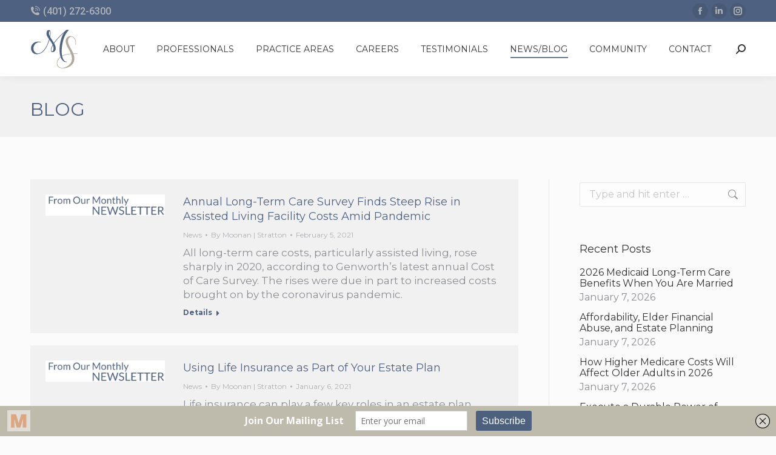

--- FILE ---
content_type: text/html; charset=UTF-8
request_url: https://moonanstratton.com/blog/page/27/
body_size: 16375
content:
<!DOCTYPE html>
<!--[if !(IE 6) | !(IE 7) | !(IE 8)  ]><!-->
<html dir="ltr" lang="en-US" class="no-js">
<!--<![endif]-->
<head>
	<meta charset="UTF-8" />
				<meta name="viewport" content="width=device-width, initial-scale=1, maximum-scale=1, user-scalable=0"/>
			<meta name="theme-color" content="#b2a99c"/>	<link rel="profile" href="https://gmpg.org/xfn/11" />
	<title>News at Moonan | Stratton, LLP - Part 27</title>

		<!-- All in One SEO 4.9.3 - aioseo.com -->
	<meta name="description" content="Follow our blog to learn about the newsworthy events/stories happening at Moonan | Stratton, LLP. - Part 27" />
	<meta name="robots" content="noindex, nofollow, max-image-preview:large" />
	<meta name="author" content="Moonan | Stratton"/>
	<link rel="canonical" href="https://moonanstratton.com/blog/page/27/" />
	<link rel="prev" href="https://moonanstratton.com/blog/page/26/" />
	<link rel="next" href="https://moonanstratton.com/blog/page/28/" />
	<meta name="generator" content="All in One SEO (AIOSEO) 4.9.3" />
		<script type="application/ld+json" class="aioseo-schema">
			{"@context":"https:\/\/schema.org","@graph":[{"@type":"BreadcrumbList","@id":"https:\/\/moonanstratton.com\/blog\/page\/27\/#breadcrumblist","itemListElement":[{"@type":"ListItem","@id":"https:\/\/moonanstratton.com#listItem","position":1,"name":"Home","item":"https:\/\/moonanstratton.com","nextItem":{"@type":"ListItem","@id":"https:\/\/moonanstratton.com\/blog\/#listItem","name":"Blog"}},{"@type":"ListItem","@id":"https:\/\/moonanstratton.com\/blog\/#listItem","position":2,"name":"Blog","item":"https:\/\/moonanstratton.com\/blog\/","nextItem":{"@type":"ListItem","@id":"https:\/\/moonanstratton.com\/blog\/page\/27#listItem","name":"Page 27"},"previousItem":{"@type":"ListItem","@id":"https:\/\/moonanstratton.com#listItem","name":"Home"}},{"@type":"ListItem","@id":"https:\/\/moonanstratton.com\/blog\/page\/27#listItem","position":3,"name":"Page 27","previousItem":{"@type":"ListItem","@id":"https:\/\/moonanstratton.com\/blog\/#listItem","name":"Blog"}}]},{"@type":"CollectionPage","@id":"https:\/\/moonanstratton.com\/blog\/page\/27\/#collectionpage","url":"https:\/\/moonanstratton.com\/blog\/page\/27\/","name":"News at Moonan | Stratton, LLP - Part 27","description":"Follow our blog to learn about the newsworthy events\/stories happening at Moonan | Stratton, LLP. - Part 27","inLanguage":"en-US","isPartOf":{"@id":"https:\/\/moonanstratton.com\/#website"},"breadcrumb":{"@id":"https:\/\/moonanstratton.com\/blog\/page\/27\/#breadcrumblist"}},{"@type":"Organization","@id":"https:\/\/moonanstratton.com\/#organization","name":"Moonan | Stratton, LLP","description":"A Boutique Law Firm Located on the East Side of Providence","url":"https:\/\/moonanstratton.com\/","telephone":"+14012726300","logo":{"@type":"ImageObject","url":"https:\/\/moonanstratton.com\/wp-content\/uploads\/2023\/06\/logo-ms-square-retina.png","@id":"https:\/\/moonanstratton.com\/blog\/page\/27\/#organizationLogo","width":340,"height":300,"caption":"MS logo"},"image":{"@id":"https:\/\/moonanstratton.com\/blog\/page\/27\/#organizationLogo"}},{"@type":"WebSite","@id":"https:\/\/moonanstratton.com\/#website","url":"https:\/\/moonanstratton.com\/","name":"Moonan Stratton & Waldman","description":"A Boutique Law Firm Located on the East Side of Providence","inLanguage":"en-US","publisher":{"@id":"https:\/\/moonanstratton.com\/#organization"}}]}
		</script>
		<!-- All in One SEO -->

<link rel='dns-prefetch' href='//fonts.googleapis.com' />
<link rel="alternate" type="application/rss+xml" title="Moonan | Stratton &raquo; Feed" href="https://moonanstratton.com/feed/" />
	<style id='wp-img-auto-sizes-contain-inline-css'>
img:is([sizes=auto i],[sizes^="auto," i]){contain-intrinsic-size:3000px 1500px}
/*# sourceURL=wp-img-auto-sizes-contain-inline-css */
</style>
	<style id='wp-emoji-styles-inline-css'>

	img.wp-smiley, img.emoji {
		display: inline !important;
		border: none !important;
		box-shadow: none !important;
		height: 1em !important;
		width: 1em !important;
		margin: 0 0.07em !important;
		vertical-align: -0.1em !important;
		background: none !important;
		padding: 0 !important;
	}
/*# sourceURL=wp-emoji-styles-inline-css */
</style>
	<style id='wp-block-library-inline-css'>
:root{--wp-block-synced-color:#7a00df;--wp-block-synced-color--rgb:122,0,223;--wp-bound-block-color:var(--wp-block-synced-color);--wp-editor-canvas-background:#ddd;--wp-admin-theme-color:#007cba;--wp-admin-theme-color--rgb:0,124,186;--wp-admin-theme-color-darker-10:#006ba1;--wp-admin-theme-color-darker-10--rgb:0,107,160.5;--wp-admin-theme-color-darker-20:#005a87;--wp-admin-theme-color-darker-20--rgb:0,90,135;--wp-admin-border-width-focus:2px}@media (min-resolution:192dpi){:root{--wp-admin-border-width-focus:1.5px}}.wp-element-button{cursor:pointer}:root .has-very-light-gray-background-color{background-color:#eee}:root .has-very-dark-gray-background-color{background-color:#313131}:root .has-very-light-gray-color{color:#eee}:root .has-very-dark-gray-color{color:#313131}:root .has-vivid-green-cyan-to-vivid-cyan-blue-gradient-background{background:linear-gradient(135deg,#00d084,#0693e3)}:root .has-purple-crush-gradient-background{background:linear-gradient(135deg,#34e2e4,#4721fb 50%,#ab1dfe)}:root .has-hazy-dawn-gradient-background{background:linear-gradient(135deg,#faaca8,#dad0ec)}:root .has-subdued-olive-gradient-background{background:linear-gradient(135deg,#fafae1,#67a671)}:root .has-atomic-cream-gradient-background{background:linear-gradient(135deg,#fdd79a,#004a59)}:root .has-nightshade-gradient-background{background:linear-gradient(135deg,#330968,#31cdcf)}:root .has-midnight-gradient-background{background:linear-gradient(135deg,#020381,#2874fc)}:root{--wp--preset--font-size--normal:16px;--wp--preset--font-size--huge:42px}.has-regular-font-size{font-size:1em}.has-larger-font-size{font-size:2.625em}.has-normal-font-size{font-size:var(--wp--preset--font-size--normal)}.has-huge-font-size{font-size:var(--wp--preset--font-size--huge)}.has-text-align-center{text-align:center}.has-text-align-left{text-align:left}.has-text-align-right{text-align:right}.has-fit-text{white-space:nowrap!important}#end-resizable-editor-section{display:none}.aligncenter{clear:both}.items-justified-left{justify-content:flex-start}.items-justified-center{justify-content:center}.items-justified-right{justify-content:flex-end}.items-justified-space-between{justify-content:space-between}.screen-reader-text{border:0;clip-path:inset(50%);height:1px;margin:-1px;overflow:hidden;padding:0;position:absolute;width:1px;word-wrap:normal!important}.screen-reader-text:focus{background-color:#ddd;clip-path:none;color:#444;display:block;font-size:1em;height:auto;left:5px;line-height:normal;padding:15px 23px 14px;text-decoration:none;top:5px;width:auto;z-index:100000}html :where(.has-border-color){border-style:solid}html :where([style*=border-top-color]){border-top-style:solid}html :where([style*=border-right-color]){border-right-style:solid}html :where([style*=border-bottom-color]){border-bottom-style:solid}html :where([style*=border-left-color]){border-left-style:solid}html :where([style*=border-width]){border-style:solid}html :where([style*=border-top-width]){border-top-style:solid}html :where([style*=border-right-width]){border-right-style:solid}html :where([style*=border-bottom-width]){border-bottom-style:solid}html :where([style*=border-left-width]){border-left-style:solid}html :where(img[class*=wp-image-]){height:auto;max-width:100%}:where(figure){margin:0 0 1em}html :where(.is-position-sticky){--wp-admin--admin-bar--position-offset:var(--wp-admin--admin-bar--height,0px)}@media screen and (max-width:600px){html :where(.is-position-sticky){--wp-admin--admin-bar--position-offset:0px}}

/*# sourceURL=wp-block-library-inline-css */
</style>
	<style id='global-styles-inline-css'>
:root{--wp--preset--aspect-ratio--square: 1;--wp--preset--aspect-ratio--4-3: 4/3;--wp--preset--aspect-ratio--3-4: 3/4;--wp--preset--aspect-ratio--3-2: 3/2;--wp--preset--aspect-ratio--2-3: 2/3;--wp--preset--aspect-ratio--16-9: 16/9;--wp--preset--aspect-ratio--9-16: 9/16;--wp--preset--color--black: #000000;--wp--preset--color--cyan-bluish-gray: #abb8c3;--wp--preset--color--white: #FFF;--wp--preset--color--pale-pink: #f78da7;--wp--preset--color--vivid-red: #cf2e2e;--wp--preset--color--luminous-vivid-orange: #ff6900;--wp--preset--color--luminous-vivid-amber: #fcb900;--wp--preset--color--light-green-cyan: #7bdcb5;--wp--preset--color--vivid-green-cyan: #00d084;--wp--preset--color--pale-cyan-blue: #8ed1fc;--wp--preset--color--vivid-cyan-blue: #0693e3;--wp--preset--color--vivid-purple: #9b51e0;--wp--preset--color--accent: #b2a99c;--wp--preset--color--dark-gray: #111;--wp--preset--color--light-gray: #767676;--wp--preset--gradient--vivid-cyan-blue-to-vivid-purple: linear-gradient(135deg,rgb(6,147,227) 0%,rgb(155,81,224) 100%);--wp--preset--gradient--light-green-cyan-to-vivid-green-cyan: linear-gradient(135deg,rgb(122,220,180) 0%,rgb(0,208,130) 100%);--wp--preset--gradient--luminous-vivid-amber-to-luminous-vivid-orange: linear-gradient(135deg,rgb(252,185,0) 0%,rgb(255,105,0) 100%);--wp--preset--gradient--luminous-vivid-orange-to-vivid-red: linear-gradient(135deg,rgb(255,105,0) 0%,rgb(207,46,46) 100%);--wp--preset--gradient--very-light-gray-to-cyan-bluish-gray: linear-gradient(135deg,rgb(238,238,238) 0%,rgb(169,184,195) 100%);--wp--preset--gradient--cool-to-warm-spectrum: linear-gradient(135deg,rgb(74,234,220) 0%,rgb(151,120,209) 20%,rgb(207,42,186) 40%,rgb(238,44,130) 60%,rgb(251,105,98) 80%,rgb(254,248,76) 100%);--wp--preset--gradient--blush-light-purple: linear-gradient(135deg,rgb(255,206,236) 0%,rgb(152,150,240) 100%);--wp--preset--gradient--blush-bordeaux: linear-gradient(135deg,rgb(254,205,165) 0%,rgb(254,45,45) 50%,rgb(107,0,62) 100%);--wp--preset--gradient--luminous-dusk: linear-gradient(135deg,rgb(255,203,112) 0%,rgb(199,81,192) 50%,rgb(65,88,208) 100%);--wp--preset--gradient--pale-ocean: linear-gradient(135deg,rgb(255,245,203) 0%,rgb(182,227,212) 50%,rgb(51,167,181) 100%);--wp--preset--gradient--electric-grass: linear-gradient(135deg,rgb(202,248,128) 0%,rgb(113,206,126) 100%);--wp--preset--gradient--midnight: linear-gradient(135deg,rgb(2,3,129) 0%,rgb(40,116,252) 100%);--wp--preset--font-size--small: 13px;--wp--preset--font-size--medium: 20px;--wp--preset--font-size--large: 36px;--wp--preset--font-size--x-large: 42px;--wp--preset--spacing--20: 0.44rem;--wp--preset--spacing--30: 0.67rem;--wp--preset--spacing--40: 1rem;--wp--preset--spacing--50: 1.5rem;--wp--preset--spacing--60: 2.25rem;--wp--preset--spacing--70: 3.38rem;--wp--preset--spacing--80: 5.06rem;--wp--preset--shadow--natural: 6px 6px 9px rgba(0, 0, 0, 0.2);--wp--preset--shadow--deep: 12px 12px 50px rgba(0, 0, 0, 0.4);--wp--preset--shadow--sharp: 6px 6px 0px rgba(0, 0, 0, 0.2);--wp--preset--shadow--outlined: 6px 6px 0px -3px rgb(255, 255, 255), 6px 6px rgb(0, 0, 0);--wp--preset--shadow--crisp: 6px 6px 0px rgb(0, 0, 0);}:where(.is-layout-flex){gap: 0.5em;}:where(.is-layout-grid){gap: 0.5em;}body .is-layout-flex{display: flex;}.is-layout-flex{flex-wrap: wrap;align-items: center;}.is-layout-flex > :is(*, div){margin: 0;}body .is-layout-grid{display: grid;}.is-layout-grid > :is(*, div){margin: 0;}:where(.wp-block-columns.is-layout-flex){gap: 2em;}:where(.wp-block-columns.is-layout-grid){gap: 2em;}:where(.wp-block-post-template.is-layout-flex){gap: 1.25em;}:where(.wp-block-post-template.is-layout-grid){gap: 1.25em;}.has-black-color{color: var(--wp--preset--color--black) !important;}.has-cyan-bluish-gray-color{color: var(--wp--preset--color--cyan-bluish-gray) !important;}.has-white-color{color: var(--wp--preset--color--white) !important;}.has-pale-pink-color{color: var(--wp--preset--color--pale-pink) !important;}.has-vivid-red-color{color: var(--wp--preset--color--vivid-red) !important;}.has-luminous-vivid-orange-color{color: var(--wp--preset--color--luminous-vivid-orange) !important;}.has-luminous-vivid-amber-color{color: var(--wp--preset--color--luminous-vivid-amber) !important;}.has-light-green-cyan-color{color: var(--wp--preset--color--light-green-cyan) !important;}.has-vivid-green-cyan-color{color: var(--wp--preset--color--vivid-green-cyan) !important;}.has-pale-cyan-blue-color{color: var(--wp--preset--color--pale-cyan-blue) !important;}.has-vivid-cyan-blue-color{color: var(--wp--preset--color--vivid-cyan-blue) !important;}.has-vivid-purple-color{color: var(--wp--preset--color--vivid-purple) !important;}.has-black-background-color{background-color: var(--wp--preset--color--black) !important;}.has-cyan-bluish-gray-background-color{background-color: var(--wp--preset--color--cyan-bluish-gray) !important;}.has-white-background-color{background-color: var(--wp--preset--color--white) !important;}.has-pale-pink-background-color{background-color: var(--wp--preset--color--pale-pink) !important;}.has-vivid-red-background-color{background-color: var(--wp--preset--color--vivid-red) !important;}.has-luminous-vivid-orange-background-color{background-color: var(--wp--preset--color--luminous-vivid-orange) !important;}.has-luminous-vivid-amber-background-color{background-color: var(--wp--preset--color--luminous-vivid-amber) !important;}.has-light-green-cyan-background-color{background-color: var(--wp--preset--color--light-green-cyan) !important;}.has-vivid-green-cyan-background-color{background-color: var(--wp--preset--color--vivid-green-cyan) !important;}.has-pale-cyan-blue-background-color{background-color: var(--wp--preset--color--pale-cyan-blue) !important;}.has-vivid-cyan-blue-background-color{background-color: var(--wp--preset--color--vivid-cyan-blue) !important;}.has-vivid-purple-background-color{background-color: var(--wp--preset--color--vivid-purple) !important;}.has-black-border-color{border-color: var(--wp--preset--color--black) !important;}.has-cyan-bluish-gray-border-color{border-color: var(--wp--preset--color--cyan-bluish-gray) !important;}.has-white-border-color{border-color: var(--wp--preset--color--white) !important;}.has-pale-pink-border-color{border-color: var(--wp--preset--color--pale-pink) !important;}.has-vivid-red-border-color{border-color: var(--wp--preset--color--vivid-red) !important;}.has-luminous-vivid-orange-border-color{border-color: var(--wp--preset--color--luminous-vivid-orange) !important;}.has-luminous-vivid-amber-border-color{border-color: var(--wp--preset--color--luminous-vivid-amber) !important;}.has-light-green-cyan-border-color{border-color: var(--wp--preset--color--light-green-cyan) !important;}.has-vivid-green-cyan-border-color{border-color: var(--wp--preset--color--vivid-green-cyan) !important;}.has-pale-cyan-blue-border-color{border-color: var(--wp--preset--color--pale-cyan-blue) !important;}.has-vivid-cyan-blue-border-color{border-color: var(--wp--preset--color--vivid-cyan-blue) !important;}.has-vivid-purple-border-color{border-color: var(--wp--preset--color--vivid-purple) !important;}.has-vivid-cyan-blue-to-vivid-purple-gradient-background{background: var(--wp--preset--gradient--vivid-cyan-blue-to-vivid-purple) !important;}.has-light-green-cyan-to-vivid-green-cyan-gradient-background{background: var(--wp--preset--gradient--light-green-cyan-to-vivid-green-cyan) !important;}.has-luminous-vivid-amber-to-luminous-vivid-orange-gradient-background{background: var(--wp--preset--gradient--luminous-vivid-amber-to-luminous-vivid-orange) !important;}.has-luminous-vivid-orange-to-vivid-red-gradient-background{background: var(--wp--preset--gradient--luminous-vivid-orange-to-vivid-red) !important;}.has-very-light-gray-to-cyan-bluish-gray-gradient-background{background: var(--wp--preset--gradient--very-light-gray-to-cyan-bluish-gray) !important;}.has-cool-to-warm-spectrum-gradient-background{background: var(--wp--preset--gradient--cool-to-warm-spectrum) !important;}.has-blush-light-purple-gradient-background{background: var(--wp--preset--gradient--blush-light-purple) !important;}.has-blush-bordeaux-gradient-background{background: var(--wp--preset--gradient--blush-bordeaux) !important;}.has-luminous-dusk-gradient-background{background: var(--wp--preset--gradient--luminous-dusk) !important;}.has-pale-ocean-gradient-background{background: var(--wp--preset--gradient--pale-ocean) !important;}.has-electric-grass-gradient-background{background: var(--wp--preset--gradient--electric-grass) !important;}.has-midnight-gradient-background{background: var(--wp--preset--gradient--midnight) !important;}.has-small-font-size{font-size: var(--wp--preset--font-size--small) !important;}.has-medium-font-size{font-size: var(--wp--preset--font-size--medium) !important;}.has-large-font-size{font-size: var(--wp--preset--font-size--large) !important;}.has-x-large-font-size{font-size: var(--wp--preset--font-size--x-large) !important;}
/*# sourceURL=global-styles-inline-css */
</style>
	<style id='classic-theme-styles-inline-css'>
/*! This file is auto-generated */
.wp-block-button__link{color:#fff;background-color:#32373c;border-radius:9999px;box-shadow:none;text-decoration:none;padding:calc(.667em + 2px) calc(1.333em + 2px);font-size:1.125em}.wp-block-file__button{background:#32373c;color:#fff;text-decoration:none}
/*# sourceURL=/wp-includes/css/classic-themes.min.css */
</style>
	<link rel="stylesheet" href="https://moonanstratton.com/wp-content/cache/jch-optimize/assets/css/38f8364b0059606cb7408fbf0c5fe56f346cb1bd04f751298c7dbce6aa92ba1b.css" id="the7-font-css">
	<link rel="stylesheet" href="https://moonanstratton.com/wp-content/cache/jch-optimize/assets/css/38f8364b0059606cb7408fbf0c5fe56f79a733e7a65b416aeee228d8ae126e5d.css" id="dt-main-css">
	<style id='dt-main-inline-css'>
body #load {
  display: block;
  height: 100%;
  overflow: hidden;
  position: fixed;
  width: 100%;
  z-index: 9901;
  opacity: 1;
  visibility: visible;
  transition: all .35s ease-out;
}
.load-wrap {
  width: 100%;
  height: 100%;
  background-position: center center;
  background-repeat: no-repeat;
  text-align: center;
  display: -ms-flexbox;
  display: -ms-flex;
  display: flex;
  -ms-align-items: center;
  -ms-flex-align: center;
  align-items: center;
  -ms-flex-flow: column wrap;
  flex-flow: column wrap;
  -ms-flex-pack: center;
  -ms-justify-content: center;
  justify-content: center;
}
.load-wrap > svg {
  position: absolute;
  top: 50%;
  left: 50%;
  transform: translate(-50%,-50%);
}
#load {
  background: var(--the7-elementor-beautiful-loading-bg,#ffffff);
  --the7-beautiful-spinner-color2: var(--the7-beautiful-spinner-color,#4f6181);
}

/*# sourceURL=dt-main-inline-css */
</style>
	<link rel="stylesheet" href="https://moonanstratton.com/wp-content/cache/jch-optimize/assets/css/38f8364b0059606cb7408fbf0c5fe56f136e0d3e61a3d5055be64bca13fa6f0a.css" id="the7-custom-scrollbar-css">
	<link rel="stylesheet" href="https://moonanstratton.com/wp-content/cache/jch-optimize/assets/css/38f8364b0059606cb7408fbf0c5fe56f2167477515c4f1a3580f3416dc3bcbc8.css" id="the7-wpbakery-css">
	<link rel='stylesheet' id='the7-core-css' href='https://moonanstratton.com/wp-content/plugins/dt-the7-core/assets/css/post-type.min.css?ver=2.7.12' media='all'>
	<link rel="stylesheet" href="https://moonanstratton.com/wp-content/cache/jch-optimize/assets/css/38f8364b0059606cb7408fbf0c5fe56f06045d242b4d431c9c314bb3056a0689.css" id="the7-css-vars-css">
	<link rel="stylesheet" href="https://moonanstratton.com/wp-content/cache/jch-optimize/assets/css/38f8364b0059606cb7408fbf0c5fe56f7cbc645ea66eaa06aee977841ebbe1d8.css" id="dt-custom-css">
	<link rel="stylesheet" href="https://moonanstratton.com/wp-content/cache/jch-optimize/assets/css/38f8364b0059606cb7408fbf0c5fe56fc93aeb22d39814c45150f770ce51d37e.css" id="dt-media-css">
	<link rel="stylesheet" href="https://moonanstratton.com/wp-content/cache/jch-optimize/assets/css/38f8364b0059606cb7408fbf0c5fe56f577a5b52681ad9dab54521ed025bd07e.css" id="the7-mega-menu-css">
	<link rel="stylesheet" href="https://moonanstratton.com/wp-content/cache/jch-optimize/assets/css/38f8364b0059606cb7408fbf0c5fe56f35a17afd215a64b2d6b2bcbf49d8541a.css" id="the7-elements-albums-portfolio-css">
	<link rel="stylesheet" href="https://moonanstratton.com/wp-content/cache/jch-optimize/assets/css/38f8364b0059606cb7408fbf0c5fe56fabc9e3d96a45abafa8b094ceb6c9b1a1.css" id="the7-elements-css">
	<link rel="stylesheet" href="https://moonanstratton.com/wp-content/cache/jch-optimize/assets/css/38f8364b0059606cb7408fbf0c5fe56f937cff05f41f9cbf28bc7816b2e4074e.css" id="style-css">
	<style id="wp-custom-css">
			ul.white > li {
	color: #ffffff !important;
}

.row-container {
  display: grid;
  justify-items: center;
}

.centered-row > .container {
	margin: 0 auto;
}

div.vc_row.wpb_row.vc_row-fluid.vc_custom_1754409609109.vc_row-has-fill {
	padding-right: 0px !important;
}

div.vc_row.wpb_row.vc_row-fluid.vc_custom_1754410447353.vc_row-has-fill {
	padding-right: 0px !important;
}		</style>
	<style id='the7-custom-inline-css' type='text/css'>
.sub-nav .menu-item i.fa,
.sub-nav .menu-item i.fas,
.sub-nav .menu-item i.far,
.sub-nav .menu-item i.fab {
	text-align: center;
	width: 1.25em;
}

.vc_btn3.vc_btn3-color-juicy-pink, .vc_btn3.vc_btn3-color-juicy-pink.vc_btn3-style-flat {
    color: #fff;
    background-color: #4f6181;
}

.vc_btn3.vc_btn3-color-juicy-pink.vc_btn3-style-flat:hover {
	   background-color: #b2a99c;
}

.masthead .top-bar .mini-contacts, .masthead .top-bar .mini-nav > ul:not(.mini-sub-nav) > li > a, .masthead .top-bar .mini-login, .masthead .top-bar .mini-login .submit, .masthead .top-bar .mini-search .submit, .masthead .top-bar .mini-search, .masthead .top-bar .wc-ico-cart, .masthead .top-bar .text-area, .masthead .top-bar .customSelectInner {
    font: 500 16px / 21px "Roboto", Helvetica, Arial, Verdana, sans-serif;
}

.post .entry-title, a:hover {
color: #4f6181;
}
</style>
	<link rel='stylesheet' id='rs-plugin-settings-css' href='//moonanstratton.com/wp-content/plugins/revslider/sr6/assets/css/rs6.css?ver=6.7.38' media='all'>
	<style id='rs-plugin-settings-inline-css'>
#rs-demo-id {}
/*# sourceURL=rs-plugin-settings-inline-css */
</style>






<link rel='stylesheet' id='dt-web-fonts-css' href='https://fonts.googleapis.com/css?family=Roboto:400,500,600,700%7CMontserrat:400,500,600,700' media='all'>
















<script></script><link rel="https://api.w.org/" href="https://moonanstratton.com/wp-json/" /><link rel="EditURI" type="application/rsd+xml" title="RSD" href="https://moonanstratton.com/xmlrpc.php?rsd" />
<meta name="generator" content="WordPress 6.9" />
<meta name="generator" content="Powered by WPBakery Page Builder - drag and drop page builder for WordPress."/>
<meta name="generator" content="Powered by Slider Revolution 6.7.38 - responsive, Mobile-Friendly Slider Plugin for WordPress with comfortable drag and drop interface." />

		<link rel="icon" href="https://moonanstratton.com/wp-content/uploads/2023/06/favicon.png" type="image/png" sizes="16x16"/><link rel="icon" href="https://moonanstratton.com/wp-content/uploads/2023/06/favicon-retina.png" type="image/png" sizes="32x32"/>
		
		<noscript><style> .wpb_animate_when_almost_visible { opacity: 1; }</style></noscript>


	<script src="https://moonanstratton.com/wp-content/cache/jch-optimize/assets/js/72df4b608b0b5a9750f99db5bc2207525ac9f9ef5f69942a0845205ee242b871.js" id="jquery-core-js"></script>
	<script src="https://moonanstratton.com/wp-content/cache/jch-optimize/assets/js/72df4b608b0b5a9750f99db5bc220752769cba870e3931ffae6b8c39d1047da4.js" id="jquery-migrate-js"></script>
	<script id="dt-above-fold-js-extra">
var dtLocal = {"themeUrl":"https://moonanstratton.com/wp-content/themes/dt-the7","passText":"To view this protected post, enter the password below:","moreButtonText":{"loading":"Loading...","loadMore":"Load more"},"postID":"1793","ajaxurl":"https://moonanstratton.com/wp-admin/admin-ajax.php","REST":{"baseUrl":"https://moonanstratton.com/wp-json/the7/v1","endpoints":{"sendMail":"/send-mail"}},"contactMessages":{"required":"One or more fields have an error. Please check and try again.","terms":"Please accept the privacy policy.","fillTheCaptchaError":"Please, fill the captcha."},"captchaSiteKey":"","ajaxNonce":"515eec1620","pageData":"","themeSettings":{"smoothScroll":"off","lazyLoading":false,"desktopHeader":{"height":90},"ToggleCaptionEnabled":"disabled","ToggleCaption":"Navigation","floatingHeader":{"showAfter":94,"showMenu":true,"height":60,"logo":{"showLogo":true,"html":"\u003Cimg class=\" preload-me\" src=\"https://moonanstratton.com/wp-content/uploads/2023/06/logo-ms-square-mobile.png\" srcset=\"https://moonanstratton.com/wp-content/uploads/2023/06/logo-ms-square-mobile.png 44w, https://moonanstratton.com/wp-content/uploads/2023/06/logo-ms-square-mobile-retina.png 88w\" width=\"44\" height=\"39\"   sizes=\"44px\" alt=\"Moonan | Stratton\" /\u003E","url":"https://moonanstratton.com/"}},"topLine":{"floatingTopLine":{"logo":{"showLogo":false,"html":""}}},"mobileHeader":{"firstSwitchPoint":992,"secondSwitchPoint":778,"firstSwitchPointHeight":60,"secondSwitchPointHeight":60,"mobileToggleCaptionEnabled":"disabled","mobileToggleCaption":"Menu"},"stickyMobileHeaderFirstSwitch":{"logo":{"html":"\u003Cimg class=\" preload-me\" src=\"https://moonanstratton.com/wp-content/uploads/2023/06/logo-ms-square-mobile.png\" srcset=\"https://moonanstratton.com/wp-content/uploads/2023/06/logo-ms-square-mobile.png 44w, https://moonanstratton.com/wp-content/uploads/2023/06/logo-ms-square-mobile-retina.png 88w\" width=\"44\" height=\"39\"   sizes=\"44px\" alt=\"Moonan | Stratton\" /\u003E"}},"stickyMobileHeaderSecondSwitch":{"logo":{"html":"\u003Cimg class=\" preload-me\" src=\"https://moonanstratton.com/wp-content/uploads/2023/06/logo-ms-square-mobile.png\" srcset=\"https://moonanstratton.com/wp-content/uploads/2023/06/logo-ms-square-mobile.png 44w, https://moonanstratton.com/wp-content/uploads/2023/06/logo-ms-square-mobile-retina.png 88w\" width=\"44\" height=\"39\"   sizes=\"44px\" alt=\"Moonan | Stratton\" /\u003E"}},"sidebar":{"switchPoint":992},"boxedWidth":"1280px"},"VCMobileScreenWidth":"768"};
var dtShare = {"shareButtonText":{"facebook":"Share on Facebook","twitter":"Share on X","pinterest":"Pin it","linkedin":"Share on Linkedin","whatsapp":"Share on Whatsapp"},"overlayOpacity":"85"};
//# sourceURL=dt-above-fold-js-extra
</script>
	<script src="https://moonanstratton.com/wp-content/cache/jch-optimize/assets/js/72df4b608b0b5a9750f99db5bc22075282dd02ea1b489a9646339ad51aeffdd8.js" id="dt-above-fold-js"></script>
	<script type='text/javascript' data-cfasync='false'>var _mmunch = {'front': false, 'page': false, 'post': false, 'category': false, 'author': false, 'search': false, 'attachment': false, 'tag': false};_mmunch['front'] = true;</script>
	<script type="text/javascript" id="the7-loader-script">
document.addEventListener("DOMContentLoaded", function(event) {
	var load = document.getElementById("load");
	if(!load.classList.contains('loader-removed')){
		var removeLoading = setTimeout(function() {
			load.className += " loader-removed";
		}, 300);
	}
});
</script>
	<script>function setREVStartSize(e){
			//window.requestAnimationFrame(function() {
				window.RSIW = window.RSIW===undefined ? window.innerWidth : window.RSIW;
				window.RSIH = window.RSIH===undefined ? window.innerHeight : window.RSIH;
				try {
					var pw = document.getElementById(e.c).parentNode.offsetWidth,
						newh;
					pw = pw===0 || isNaN(pw) || (e.l=="fullwidth" || e.layout=="fullwidth") ? window.RSIW : pw;
					e.tabw = e.tabw===undefined ? 0 : parseInt(e.tabw);
					e.thumbw = e.thumbw===undefined ? 0 : parseInt(e.thumbw);
					e.tabh = e.tabh===undefined ? 0 : parseInt(e.tabh);
					e.thumbh = e.thumbh===undefined ? 0 : parseInt(e.thumbh);
					e.tabhide = e.tabhide===undefined ? 0 : parseInt(e.tabhide);
					e.thumbhide = e.thumbhide===undefined ? 0 : parseInt(e.thumbhide);
					e.mh = e.mh===undefined || e.mh=="" || e.mh==="auto" ? 0 : parseInt(e.mh,0);
					if(e.layout==="fullscreen" || e.l==="fullscreen")
						newh = Math.max(e.mh,window.RSIH);
					else{
						e.gw = Array.isArray(e.gw) ? e.gw : [e.gw];
						for (var i in e.rl) if (e.gw[i]===undefined || e.gw[i]===0) e.gw[i] = e.gw[i-1];
						e.gh = e.el===undefined || e.el==="" || (Array.isArray(e.el) && e.el.length==0)? e.gh : e.el;
						e.gh = Array.isArray(e.gh) ? e.gh : [e.gh];
						for (var i in e.rl) if (e.gh[i]===undefined || e.gh[i]===0) e.gh[i] = e.gh[i-1];
											
						var nl = new Array(e.rl.length),
							ix = 0,
							sl;
						e.tabw = e.tabhide>=pw ? 0 : e.tabw;
						e.thumbw = e.thumbhide>=pw ? 0 : e.thumbw;
						e.tabh = e.tabhide>=pw ? 0 : e.tabh;
						e.thumbh = e.thumbhide>=pw ? 0 : e.thumbh;
						for (var i in e.rl) nl[i] = e.rl[i]<window.RSIW ? 0 : e.rl[i];
						sl = nl[0];
						for (var i in nl) if (sl>nl[i] && nl[i]>0) { sl = nl[i]; ix=i;}
						var m = pw>(e.gw[ix]+e.tabw+e.thumbw) ? 1 : (pw-(e.tabw+e.thumbw)) / (e.gw[ix]);
						newh =  (e.gh[ix] * m) + (e.tabh + e.thumbh);
					}
					var el = document.getElementById(e.c);
					if (el!==null && el) el.style.height = newh+"px";
					el = document.getElementById(e.c+"_wrapper");
					if (el!==null && el) {
						el.style.height = newh+"px";
						el.style.display = "block";
					}
				} catch(e){
					console.log("Failure at Presize of Slider:" + e)
				}
			//});
		  };</script>
	<script data-cfasync="false" src="//a.mailmunch.co/app/v1/site.js" id="mailmunch-script" data-plugin="cc_mm" data-mailmunch-site-id="528688" async></script>
</head>
<body id="the7-body" class="blog paged wp-embed-responsive paged-27 wp-theme-dt-the7 the7-core-ver-2.7.12 layout-list dt-responsive-on right-mobile-menu-close-icon ouside-menu-close-icon mobile-hamburger-close-bg-enable mobile-hamburger-close-bg-hover-enable  fade-medium-mobile-menu-close-icon fade-medium-menu-close-icon srcset-enabled btn-flat custom-btn-color custom-btn-hover-color phantom-sticky phantom-shadow-decoration phantom-custom-logo-on sticky-mobile-header top-header first-switch-logo-left first-switch-menu-right second-switch-logo-left second-switch-menu-right right-mobile-menu layzr-loading-on popup-message-style the7-ver-14.0.1 wpb-js-composer js-comp-ver-8.7.2 vc_responsive">
<!-- The7 14.0.1 -->
<div id="load" class="spinner-loader">
	<div class="load-wrap"><style type="text/css">
    [class*="the7-spinner-animate-"]{
        animation: spinner-animation 1s cubic-bezier(1,1,1,1) infinite;
        x:46.5px;
        y:40px;
        width:7px;
        height:20px;
        fill:var(--the7-beautiful-spinner-color2);
        opacity: 0.2;
    }
    .the7-spinner-animate-2{
        animation-delay: 0.083s;
    }
    .the7-spinner-animate-3{
        animation-delay: 0.166s;
    }
    .the7-spinner-animate-4{
         animation-delay: 0.25s;
    }
    .the7-spinner-animate-5{
         animation-delay: 0.33s;
    }
    .the7-spinner-animate-6{
         animation-delay: 0.416s;
    }
    .the7-spinner-animate-7{
         animation-delay: 0.5s;
    }
    .the7-spinner-animate-8{
         animation-delay: 0.58s;
    }
    .the7-spinner-animate-9{
         animation-delay: 0.666s;
    }
    .the7-spinner-animate-10{
         animation-delay: 0.75s;
    }
    .the7-spinner-animate-11{
        animation-delay: 0.83s;
    }
    .the7-spinner-animate-12{
        animation-delay: 0.916s;
    }
    @keyframes spinner-animation{
        from {
            opacity: 1;
        }
        to{
            opacity: 0;
        }
    }
</style>
<svg width="75px" height="75px" xmlns="http://www.w3.org/2000/svg" viewBox="0 0 100 100" preserveAspectRatio="xMidYMid">
	<rect class="the7-spinner-animate-1" rx="5" ry="5" transform="rotate(0 50 50) translate(0 -30)"></rect>
	<rect class="the7-spinner-animate-2" rx="5" ry="5" transform="rotate(30 50 50) translate(0 -30)"></rect>
	<rect class="the7-spinner-animate-3" rx="5" ry="5" transform="rotate(60 50 50) translate(0 -30)"></rect>
	<rect class="the7-spinner-animate-4" rx="5" ry="5" transform="rotate(90 50 50) translate(0 -30)"></rect>
	<rect class="the7-spinner-animate-5" rx="5" ry="5" transform="rotate(120 50 50) translate(0 -30)"></rect>
	<rect class="the7-spinner-animate-6" rx="5" ry="5" transform="rotate(150 50 50) translate(0 -30)"></rect>
	<rect class="the7-spinner-animate-7" rx="5" ry="5" transform="rotate(180 50 50) translate(0 -30)"></rect>
	<rect class="the7-spinner-animate-8" rx="5" ry="5" transform="rotate(210 50 50) translate(0 -30)"></rect>
	<rect class="the7-spinner-animate-9" rx="5" ry="5" transform="rotate(240 50 50) translate(0 -30)"></rect>
	<rect class="the7-spinner-animate-10" rx="5" ry="5" transform="rotate(270 50 50) translate(0 -30)"></rect>
	<rect class="the7-spinner-animate-11" rx="5" ry="5" transform="rotate(300 50 50) translate(0 -30)"></rect>
	<rect class="the7-spinner-animate-12" rx="5" ry="5" transform="rotate(330 50 50) translate(0 -30)"></rect>
</svg></div>
</div>
<div id="page" >
	<a class="skip-link screen-reader-text" href="#content">Skip to content</a>

<div class="masthead inline-header center widgets full-height shadow-decoration shadow-mobile-header-decoration small-mobile-menu-icon dt-parent-menu-clickable show-sub-menu-on-hover show-device-logo show-mobile-logo" >

	<div class="top-bar full-width-line top-bar-line-hide">
	<div class="top-bar-bg" ></div>
	<div class="left-widgets mini-widgets"><span class="mini-contacts phone show-on-desktop in-top-bar-left in-menu-second-switch"><i class="fa-fw icomoon-the7-font-the7-phone-06"></i>(401) 272-6300</span></div><div class="right-widgets mini-widgets"><div class="soc-ico show-on-desktop in-top-bar-right in-menu-second-switch custom-bg disabled-border border-off hover-accent-bg hover-disabled-border  hover-border-off"><a title="Facebook page opens in new window" href="https://www.facebook.com/moonanstratton" target="_blank" class="facebook"><span class="soc-font-icon"></span><span class="screen-reader-text">Facebook page opens in new window</span></a><a title="Linkedin page opens in new window" href="https://www.linkedin.com/company/moonan-stratton-and-waldman" target="_blank" class="linkedin"><span class="soc-font-icon"></span><span class="screen-reader-text">Linkedin page opens in new window</span></a><a title="Instagram page opens in new window" href="https://www.instagram.com/moonan_stratton/" target="_blank" class="instagram"><span class="soc-font-icon"></span><span class="screen-reader-text">Instagram page opens in new window</span></a></div></div></div>

	<header class="header-bar" role="banner">

		<div class="branding">
	<div id="site-title" class="assistive-text">Moonan | Stratton</div>
	<div id="site-description" class="assistive-text">A Boutique Law Firm Located on the East Side of Providence</div>
	<a class="" href="https://moonanstratton.com/"><img class=" preload-me" src="https://moonanstratton.com/wp-content/uploads/2023/06/logo-ms-square-70.png" srcset="https://moonanstratton.com/wp-content/uploads/2023/06/logo-ms-square-70.png 79w, https://moonanstratton.com/wp-content/uploads/2023/06/logo-ms-square-retina-150.png 159w" width="79" height="70"   sizes="79px" alt="Moonan | Stratton" /><img class="mobile-logo preload-me" src="https://moonanstratton.com/wp-content/uploads/2023/06/logo-ms-square-mobile.png" srcset="https://moonanstratton.com/wp-content/uploads/2023/06/logo-ms-square-mobile.png 44w, https://moonanstratton.com/wp-content/uploads/2023/06/logo-ms-square-mobile-retina.png 88w" width="44" height="39"   sizes="44px" alt="Moonan | Stratton" /></a></div>

		<ul id="primary-menu" class="main-nav underline-decoration l-to-r-line outside-item-remove-margin"><li class="menu-item menu-item-type-post_type menu-item-object-page menu-item-579 first depth-0"><a href='https://moonanstratton.com/about/' data-level='1'><span class="menu-item-text"><span class="menu-text">About</span></span></a></li> <li class="menu-item menu-item-type-post_type menu-item-object-page menu-item-has-children menu-item-575 has-children depth-0"><a href='https://moonanstratton.com/professionals/' data-level='1' aria-haspopup='true' aria-expanded='false'><span class="menu-item-text"><span class="menu-text">Professionals</span></span></a><ul class="sub-nav hover-style-bg level-arrows-on" role="group"><li class="menu-item menu-item-type-post_type menu-item-object-page menu-item-659 first depth-1"><a href='https://moonanstratton.com/professionals/kristen-prull-moonan/' data-level='2'><span class="menu-item-text"><span class="menu-text">Kristen Prull Moonan</span></span></a></li> <li class="menu-item menu-item-type-post_type menu-item-object-page menu-item-658 depth-1"><a href='https://moonanstratton.com/professionals/amy-e-stratton/' data-level='2'><span class="menu-item-text"><span class="menu-text">Amy E. Stratton</span></span></a></li> <li class="menu-item menu-item-type-post_type menu-item-object-page menu-item-3410 depth-1"><a href='https://moonanstratton.com/professionals/jennifer-haskins/' data-level='2'><span class="menu-item-text"><span class="menu-text">Jennifer Haskins</span></span></a></li> <li class="menu-item menu-item-type-post_type menu-item-object-page menu-item-3021 depth-1"><a href='https://moonanstratton.com/professionals/alexia-king/' data-level='2'><span class="menu-item-text"><span class="menu-text">Alexia King</span></span></a></li> <li class="menu-item menu-item-type-post_type menu-item-object-page menu-item-2231 depth-1"><a href='https://moonanstratton.com/professionals/sherry-hassel/' data-level='2'><span class="menu-item-text"><span class="menu-text">Sherry Hassel</span></span></a></li> <li class="menu-item menu-item-type-post_type menu-item-object-page menu-item-3020 depth-1"><a href='https://moonanstratton.com/professionals/kimberly-aguiar/' data-level='2'><span class="menu-item-text"><span class="menu-text">Kimberly Aguiar</span></span></a></li> </ul></li> <li class="menu-item menu-item-type-post_type menu-item-object-page menu-item-has-children menu-item-578 has-children depth-0"><a href='https://moonanstratton.com/practice-areas/' data-level='1' aria-haspopup='true' aria-expanded='false'><span class="menu-item-text"><span class="menu-text">Practice Areas</span></span></a><ul class="sub-nav hover-style-bg level-arrows-on" role="group"><li class="menu-item menu-item-type-post_type menu-item-object-page menu-item-616 first depth-1"><a href='https://moonanstratton.com/practice-areas/business-law/' data-level='2'><span class="menu-item-text"><span class="menu-text">Business Law and Succession Planning</span></span></a></li> <li class="menu-item menu-item-type-post_type menu-item-object-page menu-item-620 depth-1"><a href='https://moonanstratton.com/practice-areas/estate-planning/' data-level='2'><span class="menu-item-text"><span class="menu-text">Estate Planning</span></span></a></li> <li class="menu-item menu-item-type-post_type menu-item-object-page menu-item-617 depth-1"><a href='https://moonanstratton.com/practice-areas/probate-and-estate-administration/' data-level='2'><span class="menu-item-text"><span class="menu-text">Probate and Estate/Trust Administration</span></span></a></li> <li class="menu-item menu-item-type-post_type menu-item-object-page menu-item-619 depth-1"><a href='https://moonanstratton.com/practice-areas/elder-law/' data-level='2'><span class="menu-item-text"><span class="menu-text">Elder Law and Medicaid Planning</span></span></a></li> <li class="menu-item menu-item-type-post_type menu-item-object-page menu-item-618 depth-1"><a href='https://moonanstratton.com/practice-areas/special-needs-planning/' data-level='2'><span class="menu-item-text"><span class="menu-text">Special Needs Planning</span></span></a></li> <li class="menu-item menu-item-type-post_type menu-item-object-page menu-item-614 depth-1"><a href='https://moonanstratton.com/practice-areas/real-estate-law/' data-level='2'><span class="menu-item-text"><span class="menu-text">Commercial and Residential Real Estate</span></span></a></li> </ul></li> <li class="menu-item menu-item-type-post_type menu-item-object-page menu-item-2346 depth-0"><a href='https://moonanstratton.com/careers/' data-level='1'><span class="menu-item-text"><span class="menu-text">Careers</span></span></a></li> <li class="menu-item menu-item-type-post_type menu-item-object-page menu-item-790 depth-0"><a href='https://moonanstratton.com/testimonials/' data-level='1'><span class="menu-item-text"><span class="menu-text">Testimonials</span></span></a></li> <li class="menu-item menu-item-type-post_type menu-item-object-page current-menu-item page_item page-item-353 current_page_item current_page_parent menu-item-621 act depth-0"><a href='https://moonanstratton.com/blog/' data-level='1'><span class="menu-item-text"><span class="menu-text">News/Blog</span></span></a></li> <li class="menu-item menu-item-type-post_type menu-item-object-page menu-item-576 depth-0"><a href='https://moonanstratton.com/community/' data-level='1'><span class="menu-item-text"><span class="menu-text">Community</span></span></a></li> <li class="menu-item menu-item-type-post_type menu-item-object-page menu-item-577 last depth-0"><a href='https://moonanstratton.com/contact/' data-level='1'><span class="menu-item-text"><span class="menu-text">Contact</span></span></a></li> </ul>
		<div class="mini-widgets"><div class="mini-search show-on-desktop near-logo-first-switch near-logo-second-switch popup-search custom-icon"><form class="searchform mini-widget-searchform" role="search" method="get" action="https://moonanstratton.com/">

	<div class="screen-reader-text">Search:</div>

	
		<a href="" class="submit text-disable"><i class=" mw-icon the7-mw-icon-search-bold"></i></a>
		<div class="popup-search-wrap">
			<input type="text" aria-label="Search" class="field searchform-s" name="s" value="" placeholder="Type and hit enter …" title="Search form"/>
			<a href="" class="search-icon"  aria-label="Search"><i class="the7-mw-icon-search-bold" aria-hidden="true"></i></a>
		</div>

			<input type="submit" class="assistive-text searchsubmit" value="Go!"/>
</form>
</div></div>
	</header>

</div>
<div role="navigation" aria-label="Main Menu" class="dt-mobile-header mobile-menu-show-divider">
	<div class="dt-close-mobile-menu-icon" aria-label="Close" role="button" tabindex="0"><div class="close-line-wrap"><span class="close-line"></span><span class="close-line"></span><span class="close-line"></span></div></div>	<ul id="mobile-menu" class="mobile-main-nav">
		<li class="menu-item menu-item-type-post_type menu-item-object-page menu-item-579 first depth-0"><a href='https://moonanstratton.com/about/' data-level='1'><span class="menu-item-text"><span class="menu-text">About</span></span></a></li> <li class="menu-item menu-item-type-post_type menu-item-object-page menu-item-has-children menu-item-575 has-children depth-0"><a href='https://moonanstratton.com/professionals/' data-level='1' aria-haspopup='true' aria-expanded='false'><span class="menu-item-text"><span class="menu-text">Professionals</span></span></a><ul class="sub-nav hover-style-bg level-arrows-on" role="group"><li class="menu-item menu-item-type-post_type menu-item-object-page menu-item-659 first depth-1"><a href='https://moonanstratton.com/professionals/kristen-prull-moonan/' data-level='2'><span class="menu-item-text"><span class="menu-text">Kristen Prull Moonan</span></span></a></li> <li class="menu-item menu-item-type-post_type menu-item-object-page menu-item-658 depth-1"><a href='https://moonanstratton.com/professionals/amy-e-stratton/' data-level='2'><span class="menu-item-text"><span class="menu-text">Amy E. Stratton</span></span></a></li> <li class="menu-item menu-item-type-post_type menu-item-object-page menu-item-3410 depth-1"><a href='https://moonanstratton.com/professionals/jennifer-haskins/' data-level='2'><span class="menu-item-text"><span class="menu-text">Jennifer Haskins</span></span></a></li> <li class="menu-item menu-item-type-post_type menu-item-object-page menu-item-3021 depth-1"><a href='https://moonanstratton.com/professionals/alexia-king/' data-level='2'><span class="menu-item-text"><span class="menu-text">Alexia King</span></span></a></li> <li class="menu-item menu-item-type-post_type menu-item-object-page menu-item-2231 depth-1"><a href='https://moonanstratton.com/professionals/sherry-hassel/' data-level='2'><span class="menu-item-text"><span class="menu-text">Sherry Hassel</span></span></a></li> <li class="menu-item menu-item-type-post_type menu-item-object-page menu-item-3020 depth-1"><a href='https://moonanstratton.com/professionals/kimberly-aguiar/' data-level='2'><span class="menu-item-text"><span class="menu-text">Kimberly Aguiar</span></span></a></li> </ul></li> <li class="menu-item menu-item-type-post_type menu-item-object-page menu-item-has-children menu-item-578 has-children depth-0"><a href='https://moonanstratton.com/practice-areas/' data-level='1' aria-haspopup='true' aria-expanded='false'><span class="menu-item-text"><span class="menu-text">Practice Areas</span></span></a><ul class="sub-nav hover-style-bg level-arrows-on" role="group"><li class="menu-item menu-item-type-post_type menu-item-object-page menu-item-616 first depth-1"><a href='https://moonanstratton.com/practice-areas/business-law/' data-level='2'><span class="menu-item-text"><span class="menu-text">Business Law and Succession Planning</span></span></a></li> <li class="menu-item menu-item-type-post_type menu-item-object-page menu-item-620 depth-1"><a href='https://moonanstratton.com/practice-areas/estate-planning/' data-level='2'><span class="menu-item-text"><span class="menu-text">Estate Planning</span></span></a></li> <li class="menu-item menu-item-type-post_type menu-item-object-page menu-item-617 depth-1"><a href='https://moonanstratton.com/practice-areas/probate-and-estate-administration/' data-level='2'><span class="menu-item-text"><span class="menu-text">Probate and Estate/Trust Administration</span></span></a></li> <li class="menu-item menu-item-type-post_type menu-item-object-page menu-item-619 depth-1"><a href='https://moonanstratton.com/practice-areas/elder-law/' data-level='2'><span class="menu-item-text"><span class="menu-text">Elder Law and Medicaid Planning</span></span></a></li> <li class="menu-item menu-item-type-post_type menu-item-object-page menu-item-618 depth-1"><a href='https://moonanstratton.com/practice-areas/special-needs-planning/' data-level='2'><span class="menu-item-text"><span class="menu-text">Special Needs Planning</span></span></a></li> <li class="menu-item menu-item-type-post_type menu-item-object-page menu-item-614 depth-1"><a href='https://moonanstratton.com/practice-areas/real-estate-law/' data-level='2'><span class="menu-item-text"><span class="menu-text">Commercial and Residential Real Estate</span></span></a></li> </ul></li> <li class="menu-item menu-item-type-post_type menu-item-object-page menu-item-2346 depth-0"><a href='https://moonanstratton.com/careers/' data-level='1'><span class="menu-item-text"><span class="menu-text">Careers</span></span></a></li> <li class="menu-item menu-item-type-post_type menu-item-object-page menu-item-790 depth-0"><a href='https://moonanstratton.com/testimonials/' data-level='1'><span class="menu-item-text"><span class="menu-text">Testimonials</span></span></a></li> <li class="menu-item menu-item-type-post_type menu-item-object-page current-menu-item page_item page-item-353 current_page_item current_page_parent menu-item-621 act depth-0"><a href='https://moonanstratton.com/blog/' data-level='1'><span class="menu-item-text"><span class="menu-text">News/Blog</span></span></a></li> <li class="menu-item menu-item-type-post_type menu-item-object-page menu-item-576 depth-0"><a href='https://moonanstratton.com/community/' data-level='1'><span class="menu-item-text"><span class="menu-text">Community</span></span></a></li> <li class="menu-item menu-item-type-post_type menu-item-object-page menu-item-577 last depth-0"><a href='https://moonanstratton.com/contact/' data-level='1'><span class="menu-item-text"><span class="menu-text">Contact</span></span></a></li> 	</ul>
	<div class='mobile-mini-widgets-in-menu'></div>
</div>

		<div class="page-title content-left solid-bg breadcrumbs-off page-title-responsive-enabled">
			<div class="wf-wrap">

				<div class="page-title-head hgroup"><h1 >Blog</h1></div>			</div>
		</div>

		

<div id="main" class="sidebar-right sidebar-divider-vertical">

	
	<div class="main-gradient"></div>
	<div class="wf-wrap">
	<div class="wf-container-main">

	

			<!-- Content -->
			<div id="content" class="content" role="main">

				
					<div class="articles-list">

						
						
						
							

	<article class="post project-odd post-1793 type-post status-publish format-standard has-post-thumbnail hentry category-news category-24 bg-on description-off">

		

	<div class="blog-media wf-td" style="width: 30%;">

		<a href="https://moonanstratton.com/annual-long-term-care-survey-finds-steep-rise-in-assisted-living-facility-costs-amid-pandemic/" class="rollover alignleft layzr-bg" ><img class="preload-me lazy-load aspect" src="data:image/svg+xml,%3Csvg%20xmlns%3D&#39;http%3A%2F%2Fwww.w3.org%2F2000%2Fsvg&#39;%20viewBox%3D&#39;0%200%201001%20176&#39;%2F%3E" data-src="https://moonanstratton.com/wp-content/uploads/2018/04/msw_blog-default.jpg" data-srcset="https://moonanstratton.com/wp-content/uploads/2018/04/msw_blog-default.jpg 1001w" loading="eager" style="--ratio: 1001 / 176" sizes="(max-width: 1001px) 100vw, 1001px" alt="" title="msw_blog-default" width="1001" height="176"  /></a>
	</div>


<div class="blog-content wf-td" style="width: 70%;">

	<h3 class="entry-title"><a href="https://moonanstratton.com/annual-long-term-care-survey-finds-steep-rise-in-assisted-living-facility-costs-amid-pandemic/" title="Annual Long-Term Care Survey Finds Steep Rise in Assisted Living Facility Costs Amid Pandemic" rel="bookmark">Annual Long-Term Care Survey Finds Steep Rise in Assisted Living Facility Costs Amid Pandemic</a></h3>

	<div class="entry-meta"><span class="category-link"><a href="https://moonanstratton.com/category/news/" >News</a></span><a class="author vcard" href="https://moonanstratton.com/author/moonanstratton/" title="View all posts by Moonan &#124; Stratton" rel="author">By <span class="fn">Moonan &#124; Stratton</span></a><a href="https://moonanstratton.com/2021/02/05/" title="3:59 pm" class="data-link" rel="bookmark"><time class="entry-date updated" datetime="2021-02-05T15:59:45+00:00">February 5, 2021</time></a></div><p>All long-term care costs, particularly assisted living, rose sharply in 2020, according to Genworth’s latest annual Cost of Care Survey. The rises were due in part to increased costs brought on by the coronavirus pandemic. </p>

<a href="https://moonanstratton.com/annual-long-term-care-survey-finds-steep-rise-in-assisted-living-facility-costs-amid-pandemic/" class="details more-link" aria-label="Read more about Annual Long-Term Care Survey Finds Steep Rise in Assisted Living Facility Costs Amid Pandemic">Details</a>

</div>

	</article>


						
							

	<article class="post project-odd post-1787 type-post status-publish format-standard has-post-thumbnail hentry category-news category-24 bg-on description-off">

		

	<div class="blog-media wf-td" style="width: 30%;">

		<a href="https://moonanstratton.com/using-life-insurance-as-part-of-your-estate-plan/" class="rollover alignleft layzr-bg" ><img class="preload-me lazy-load aspect" src="data:image/svg+xml,%3Csvg%20xmlns%3D&#39;http%3A%2F%2Fwww.w3.org%2F2000%2Fsvg&#39;%20viewBox%3D&#39;0%200%201001%20176&#39;%2F%3E" data-src="https://moonanstratton.com/wp-content/uploads/2018/04/msw_blog-default.jpg" data-srcset="https://moonanstratton.com/wp-content/uploads/2018/04/msw_blog-default.jpg 1001w" loading="eager" style="--ratio: 1001 / 176" sizes="(max-width: 1001px) 100vw, 1001px" alt="" title="msw_blog-default" width="1001" height="176"  /></a>
	</div>


<div class="blog-content wf-td" style="width: 70%;">

	<h3 class="entry-title"><a href="https://moonanstratton.com/using-life-insurance-as-part-of-your-estate-plan/" title="Using Life Insurance as Part of Your Estate Plan" rel="bookmark">Using Life Insurance as Part of Your Estate Plan</a></h3>

	<div class="entry-meta"><span class="category-link"><a href="https://moonanstratton.com/category/news/" >News</a></span><a class="author vcard" href="https://moonanstratton.com/author/moonanstratton/" title="View all posts by Moonan &#124; Stratton" rel="author">By <span class="fn">Moonan &#124; Stratton</span></a><a href="https://moonanstratton.com/2021/01/06/" title="8:53 pm" class="data-link" rel="bookmark"><time class="entry-date updated" datetime="2021-01-06T20:53:37+00:00">January 6, 2021</time></a></div><p>Life insurance can play a few key roles in an estate plan, depending on your age and situation in life. </p>

<a href="https://moonanstratton.com/using-life-insurance-as-part-of-your-estate-plan/" class="details more-link" aria-label="Read more about Using Life Insurance as Part of Your Estate Plan">Details</a>

</div>

	</article>


						
							

	<article class="post project-odd post-1786 type-post status-publish format-standard has-post-thumbnail hentry category-news category-24 bg-on description-off">

		

	<div class="blog-media wf-td" style="width: 30%;">

		<a href="https://moonanstratton.com/your-will/" class="rollover alignleft layzr-bg" ><img class="preload-me lazy-load aspect" src="data:image/svg+xml,%3Csvg%20xmlns%3D&#39;http%3A%2F%2Fwww.w3.org%2F2000%2Fsvg&#39;%20viewBox%3D&#39;0%200%201001%20176&#39;%2F%3E" data-src="https://moonanstratton.com/wp-content/uploads/2018/04/msw_blog-default.jpg" data-srcset="https://moonanstratton.com/wp-content/uploads/2018/04/msw_blog-default.jpg 1001w" loading="eager" style="--ratio: 1001 / 176" sizes="(max-width: 1001px) 100vw, 1001px" alt="" title="msw_blog-default" width="1001" height="176"  /></a>
	</div>


<div class="blog-content wf-td" style="width: 70%;">

	<h3 class="entry-title"><a href="https://moonanstratton.com/your-will/" title="Five Reasons to Have a Will" rel="bookmark">Five Reasons to Have a Will</a></h3>

	<div class="entry-meta"><span class="category-link"><a href="https://moonanstratton.com/category/news/" >News</a></span><a class="author vcard" href="https://moonanstratton.com/author/moonanstratton/" title="View all posts by Moonan &#124; Stratton" rel="author">By <span class="fn">Moonan &#124; Stratton</span></a><a href="https://moonanstratton.com/2021/01/06/" title="8:53 pm" class="data-link" rel="bookmark"><time class="entry-date updated" datetime="2021-01-06T20:53:37+00:00">January 6, 2021</time></a></div><p>Your will is a legally-binding statement directing who will receive your property at your death.  Why should you have a will? Here are some reasons.</p>

<a href="https://moonanstratton.com/your-will/" class="details more-link" aria-label="Read more about Five Reasons to Have a Will">Details</a>

</div>

	</article>


						
							

	<article class="post project-odd post-1785 type-post status-publish format-standard has-post-thumbnail hentry category-news category-24 bg-on description-off">

		

	<div class="blog-media wf-td" style="width: 30%;">

		<a href="https://moonanstratton.com/can-you-visit-nursing-home-residents-after-they-are-vaccinated/" class="rollover alignleft layzr-bg" ><img class="preload-me lazy-load aspect" src="data:image/svg+xml,%3Csvg%20xmlns%3D&#39;http%3A%2F%2Fwww.w3.org%2F2000%2Fsvg&#39;%20viewBox%3D&#39;0%200%201001%20176&#39;%2F%3E" data-src="https://moonanstratton.com/wp-content/uploads/2018/04/msw_blog-default.jpg" data-srcset="https://moonanstratton.com/wp-content/uploads/2018/04/msw_blog-default.jpg 1001w" loading="eager" style="--ratio: 1001 / 176" sizes="(max-width: 1001px) 100vw, 1001px" alt="" title="msw_blog-default" width="1001" height="176"  /></a>
	</div>


<div class="blog-content wf-td" style="width: 70%;">

	<h3 class="entry-title"><a href="https://moonanstratton.com/can-you-visit-nursing-home-residents-after-they-are-vaccinated/" title="Can You Visit Nursing Home Residents After They are Vaccinated?" rel="bookmark">Can You Visit Nursing Home Residents After They are Vaccinated?</a></h3>

	<div class="entry-meta"><span class="category-link"><a href="https://moonanstratton.com/category/news/" >News</a></span><a class="author vcard" href="https://moonanstratton.com/author/moonanstratton/" title="View all posts by Moonan &#124; Stratton" rel="author">By <span class="fn">Moonan &#124; Stratton</span></a><a href="https://moonanstratton.com/2021/01/06/" title="8:53 pm" class="data-link" rel="bookmark"><time class="entry-date updated" datetime="2021-01-06T20:53:37+00:00">January 6, 2021</time></a></div><p>COVID vaccines are starting to roll out to nursing homes across the country, signaling the beginning of the end of the pandemic. Once your loved one has had both doses of the vaccine, you may be able to visit, but precautions are still necessary. </p>

<a href="https://moonanstratton.com/can-you-visit-nursing-home-residents-after-they-are-vaccinated/" class="details more-link" aria-label="Read more about Can You Visit Nursing Home Residents After They are Vaccinated?">Details</a>

</div>

	</article>


						
							

	<article class="post project-odd post-1784 type-post status-publish format-standard has-post-thumbnail hentry category-news category-24 bg-on description-off">

		

	<div class="blog-media wf-td" style="width: 30%;">

		<a href="https://moonanstratton.com/the-attorneys-role-in-medicaid-planning/" class="rollover alignleft layzr-bg" ><img class="preload-me lazy-load aspect" src="data:image/svg+xml,%3Csvg%20xmlns%3D&#39;http%3A%2F%2Fwww.w3.org%2F2000%2Fsvg&#39;%20viewBox%3D&#39;0%200%201001%20176&#39;%2F%3E" data-src="https://moonanstratton.com/wp-content/uploads/2018/04/msw_blog-default.jpg" data-srcset="https://moonanstratton.com/wp-content/uploads/2018/04/msw_blog-default.jpg 1001w" loading="eager" style="--ratio: 1001 / 176" sizes="(max-width: 1001px) 100vw, 1001px" alt="" title="msw_blog-default" width="1001" height="176"  /></a>
	</div>


<div class="blog-content wf-td" style="width: 70%;">

	<h3 class="entry-title"><a href="https://moonanstratton.com/the-attorneys-role-in-medicaid-planning/" title="The Attorney&#8217;s Role in Medicaid Planning" rel="bookmark">The Attorney&#8217;s Role in Medicaid Planning</a></h3>

	<div class="entry-meta"><span class="category-link"><a href="https://moonanstratton.com/category/news/" >News</a></span><a class="author vcard" href="https://moonanstratton.com/author/moonanstratton/" title="View all posts by Moonan &#124; Stratton" rel="author">By <span class="fn">Moonan &#124; Stratton</span></a><a href="https://moonanstratton.com/2021/01/06/" title="8:53 pm" class="data-link" rel="bookmark"><time class="entry-date updated" datetime="2021-01-06T20:53:37+00:00">January 6, 2021</time></a></div><p>Do you need an attorney for even &#8220;simple&#8221; Medicaid planning? This depends on your situation, but in most cases, the prudent answer would be &#8220;yes.&#8221; </p>

<a href="https://moonanstratton.com/the-attorneys-role-in-medicaid-planning/" class="details more-link" aria-label="Read more about The Attorney&#8217;s Role in Medicaid Planning">Details</a>

</div>

	</article>


						
							

	<article class="post project-odd post-1764 type-post status-publish format-standard has-post-thumbnail hentry category-news category-24 bg-on description-off">

		

	<div class="blog-media wf-td" style="width: 30%;">

		<a href="https://moonanstratton.com/watch-out-for-these-potential-problems-with-life-estates/" class="rollover alignleft layzr-bg" ><img class="preload-me lazy-load aspect" src="data:image/svg+xml,%3Csvg%20xmlns%3D&#39;http%3A%2F%2Fwww.w3.org%2F2000%2Fsvg&#39;%20viewBox%3D&#39;0%200%201001%20176&#39;%2F%3E" data-src="https://moonanstratton.com/wp-content/uploads/2018/04/msw_blog-default.jpg" data-srcset="https://moonanstratton.com/wp-content/uploads/2018/04/msw_blog-default.jpg 1001w" loading="eager" style="--ratio: 1001 / 176" sizes="(max-width: 1001px) 100vw, 1001px" alt="" title="msw_blog-default" width="1001" height="176"  /></a>
	</div>


<div class="blog-content wf-td" style="width: 70%;">

	<h3 class="entry-title"><a href="https://moonanstratton.com/watch-out-for-these-potential-problems-with-life-estates/" title="Watch Out for These Potential Problems with Life Estates" rel="bookmark">Watch Out for These Potential Problems with Life Estates</a></h3>

	<div class="entry-meta"><span class="category-link"><a href="https://moonanstratton.com/category/news/" >News</a></span><a class="author vcard" href="https://moonanstratton.com/author/moonanstratton/" title="View all posts by Moonan &#124; Stratton" rel="author">By <span class="fn">Moonan &#124; Stratton</span></a><a href="https://moonanstratton.com/2020/12/02/" title="9:00 pm" class="data-link" rel="bookmark"><time class="entry-date updated" datetime="2020-12-02T21:00:40+00:00">December 2, 2020</time></a></div><p>Life estates can be an excellent tool for Medicaid planning, probate avoidance and tax efficiency, but there are potential problems to look out for. </p>

<a href="https://moonanstratton.com/watch-out-for-these-potential-problems-with-life-estates/" class="details more-link" aria-label="Read more about Watch Out for These Potential Problems with Life Estates">Details</a>

</div>

	</article>


						
							

	<article class="post project-odd post-1763 type-post status-publish format-standard has-post-thumbnail hentry category-news category-24 bg-on description-off">

		

	<div class="blog-media wf-td" style="width: 30%;">

		<a href="https://moonanstratton.com/medicare-premiums-to-increase-slightly-in-2021/" class="rollover alignleft layzr-bg" ><img class="preload-me lazy-load aspect" src="data:image/svg+xml,%3Csvg%20xmlns%3D&#39;http%3A%2F%2Fwww.w3.org%2F2000%2Fsvg&#39;%20viewBox%3D&#39;0%200%201001%20176&#39;%2F%3E" data-src="https://moonanstratton.com/wp-content/uploads/2018/04/msw_blog-default.jpg" data-srcset="https://moonanstratton.com/wp-content/uploads/2018/04/msw_blog-default.jpg 1001w" loading="eager" style="--ratio: 1001 / 176" sizes="(max-width: 1001px) 100vw, 1001px" alt="" title="msw_blog-default" width="1001" height="176"  /></a>
	</div>


<div class="blog-content wf-td" style="width: 70%;">

	<h3 class="entry-title"><a href="https://moonanstratton.com/medicare-premiums-to-increase-slightly-in-2021/" title="Medicare Premiums to Increase Slightly in 2021" rel="bookmark">Medicare Premiums to Increase Slightly in 2021</a></h3>

	<div class="entry-meta"><span class="category-link"><a href="https://moonanstratton.com/category/news/" >News</a></span><a class="author vcard" href="https://moonanstratton.com/author/moonanstratton/" title="View all posts by Moonan &#124; Stratton" rel="author">By <span class="fn">Moonan &#124; Stratton</span></a><a href="https://moonanstratton.com/2020/12/02/" title="9:00 pm" class="data-link" rel="bookmark"><time class="entry-date updated" datetime="2020-12-02T21:00:40+00:00">December 2, 2020</time></a></div><p>Medicare premiums are set to rise a modest amount next year, but still cut into any Social Security gains. The basic monthly premium will increase $3.90, from $144.60 a month to $148.50.</p>

<a href="https://moonanstratton.com/medicare-premiums-to-increase-slightly-in-2021/" class="details more-link" aria-label="Read more about Medicare Premiums to Increase Slightly in 2021">Details</a>

</div>

	</article>


						
							

	<article class="post project-odd post-1762 type-post status-publish format-standard has-post-thumbnail hentry category-news category-24 bg-on description-off">

		

	<div class="blog-media wf-td" style="width: 30%;">

		<a href="https://moonanstratton.com/annuities-and-medicaid-planning/" class="rollover alignleft layzr-bg" ><img class="preload-me lazy-load aspect" src="data:image/svg+xml,%3Csvg%20xmlns%3D&#39;http%3A%2F%2Fwww.w3.org%2F2000%2Fsvg&#39;%20viewBox%3D&#39;0%200%201001%20176&#39;%2F%3E" data-src="https://moonanstratton.com/wp-content/uploads/2018/04/msw_blog-default.jpg" data-srcset="https://moonanstratton.com/wp-content/uploads/2018/04/msw_blog-default.jpg 1001w" loading="eager" style="--ratio: 1001 / 176" sizes="(max-width: 1001px) 100vw, 1001px" alt="" title="msw_blog-default" width="1001" height="176"  /></a>
	</div>


<div class="blog-content wf-td" style="width: 70%;">

	<h3 class="entry-title"><a href="https://moonanstratton.com/annuities-and-medicaid-planning/" title="Annuities and Medicaid Planning" rel="bookmark">Annuities and Medicaid Planning</a></h3>

	<div class="entry-meta"><span class="category-link"><a href="https://moonanstratton.com/category/news/" >News</a></span><a class="author vcard" href="https://moonanstratton.com/author/moonanstratton/" title="View all posts by Moonan &#124; Stratton" rel="author">By <span class="fn">Moonan &#124; Stratton</span></a><a href="https://moonanstratton.com/2020/12/02/" title="9:00 pm" class="data-link" rel="bookmark"><time class="entry-date updated" datetime="2020-12-02T21:00:39+00:00">December 2, 2020</time></a></div><p>Immediate annuities can be ideal Medicaid planning tools for spouses of nursing home residents. Careful planning is needed to make sure an annuity will work for you or your spouse. </p>

<a href="https://moonanstratton.com/annuities-and-medicaid-planning/" class="details more-link" aria-label="Read more about Annuities and Medicaid Planning">Details</a>

</div>

	</article>


						
							

	<article class="post project-odd post-1761 type-post status-publish format-standard has-post-thumbnail hentry category-news category-24 bg-on description-off">

		

	<div class="blog-media wf-td" style="width: 30%;">

		<a href="https://moonanstratton.com/special-tax-deduction-for-2020-allows-donations-of-300-to-charity-without-itemizing/" class="rollover alignleft layzr-bg" ><img class="preload-me lazy-load aspect" src="data:image/svg+xml,%3Csvg%20xmlns%3D&#39;http%3A%2F%2Fwww.w3.org%2F2000%2Fsvg&#39;%20viewBox%3D&#39;0%200%201001%20176&#39;%2F%3E" data-src="https://moonanstratton.com/wp-content/uploads/2018/04/msw_blog-default.jpg" data-srcset="https://moonanstratton.com/wp-content/uploads/2018/04/msw_blog-default.jpg 1001w" loading="eager" style="--ratio: 1001 / 176" sizes="(max-width: 1001px) 100vw, 1001px" alt="" title="msw_blog-default" width="1001" height="176"  /></a>
	</div>


<div class="blog-content wf-td" style="width: 70%;">

	<h3 class="entry-title"><a href="https://moonanstratton.com/special-tax-deduction-for-2020-allows-donations-of-300-to-charity-without-itemizing/" title="Special Tax Deduction for 2020 Allows Donations of $300 to Charity Without Itemizing" rel="bookmark">Special Tax Deduction for 2020 Allows Donations of $300 to Charity Without Itemizing</a></h3>

	<div class="entry-meta"><span class="category-link"><a href="https://moonanstratton.com/category/news/" >News</a></span><a class="author vcard" href="https://moonanstratton.com/author/moonanstratton/" title="View all posts by Moonan &#124; Stratton" rel="author">By <span class="fn">Moonan &#124; Stratton</span></a><a href="https://moonanstratton.com/2020/12/02/" title="9:00 pm" class="data-link" rel="bookmark"><time class="entry-date updated" datetime="2020-12-02T21:00:39+00:00">December 2, 2020</time></a></div><p>As we enter the giving season, there is an additional reason to be charitable. Congress enacted a special provision that allows more people to easily deduct up to $300 in donations to qualifying charities this year.</p>

<a href="https://moonanstratton.com/special-tax-deduction-for-2020-allows-donations-of-300-to-charity-without-itemizing/" class="details more-link" aria-label="Read more about Special Tax Deduction for 2020 Allows Donations of $300 to Charity Without Itemizing">Details</a>

</div>

	</article>


						
							

	<article class="post project-odd post-1754 type-post status-publish format-standard has-post-thumbnail hentry category-news category-24 bg-on description-off">

		

	<div class="blog-media wf-td" style="width: 30%;">

		<a href="https://moonanstratton.com/dont-forget-to-fund-your-revocable-trust/" class="rollover alignleft layzr-bg" ><img class="preload-me lazy-load aspect" src="data:image/svg+xml,%3Csvg%20xmlns%3D&#39;http%3A%2F%2Fwww.w3.org%2F2000%2Fsvg&#39;%20viewBox%3D&#39;0%200%201001%20176&#39;%2F%3E" data-src="https://moonanstratton.com/wp-content/uploads/2018/04/msw_blog-default.jpg" data-srcset="https://moonanstratton.com/wp-content/uploads/2018/04/msw_blog-default.jpg 1001w" loading="eager" style="--ratio: 1001 / 176" sizes="(max-width: 1001px) 100vw, 1001px" alt="" title="msw_blog-default" width="1001" height="176"  /></a>
	</div>


<div class="blog-content wf-td" style="width: 70%;">

	<h3 class="entry-title"><a href="https://moonanstratton.com/dont-forget-to-fund-your-revocable-trust/" title="Don’t Forget to Fund Your Revocable Trust" rel="bookmark">Don’t Forget to Fund Your Revocable Trust</a></h3>

	<div class="entry-meta"><span class="category-link"><a href="https://moonanstratton.com/category/news/" >News</a></span><a class="author vcard" href="https://moonanstratton.com/author/moonanstratton/" title="View all posts by Moonan &#124; Stratton" rel="author">By <span class="fn">Moonan &#124; Stratton</span></a><a href="https://moonanstratton.com/2020/11/09/" title="4:40 pm" class="data-link" rel="bookmark"><time class="entry-date updated" datetime="2020-11-09T16:40:16+00:00">November 9, 2020</time></a></div><p>Revocable trusts are a very popular and useful estate planning tool. But the trust will be ineffective if you do not actually place your assets in the trust.</p>

<a href="https://moonanstratton.com/dont-forget-to-fund-your-revocable-trust/" class="details more-link" aria-label="Read more about Don’t Forget to Fund Your Revocable Trust">Details</a>

</div>

	</article>


						
						
					</div>

					<div class="paginator" role="navigation"><a href="https://moonanstratton.com/blog/page/26/" class="page-numbers nav-prev filter-item" data-page-num="26" >←</a><a href="https://moonanstratton.com/blog/" class="page-numbers " data-page-num="1">1</a><div style="display: none;"><a href="https://moonanstratton.com/blog/page/2/" class="page-numbers " data-page-num="2">2</a><a href="https://moonanstratton.com/blog/page/3/" class="page-numbers " data-page-num="3">3</a><a href="https://moonanstratton.com/blog/page/4/" class="page-numbers " data-page-num="4">4</a><a href="https://moonanstratton.com/blog/page/5/" class="page-numbers " data-page-num="5">5</a><a href="https://moonanstratton.com/blog/page/6/" class="page-numbers " data-page-num="6">6</a><a href="https://moonanstratton.com/blog/page/7/" class="page-numbers " data-page-num="7">7</a><a href="https://moonanstratton.com/blog/page/8/" class="page-numbers " data-page-num="8">8</a><a href="https://moonanstratton.com/blog/page/9/" class="page-numbers " data-page-num="9">9</a><a href="https://moonanstratton.com/blog/page/10/" class="page-numbers " data-page-num="10">10</a><a href="https://moonanstratton.com/blog/page/11/" class="page-numbers " data-page-num="11">11</a><a href="https://moonanstratton.com/blog/page/12/" class="page-numbers " data-page-num="12">12</a><a href="https://moonanstratton.com/blog/page/13/" class="page-numbers " data-page-num="13">13</a><a href="https://moonanstratton.com/blog/page/14/" class="page-numbers " data-page-num="14">14</a><a href="https://moonanstratton.com/blog/page/15/" class="page-numbers " data-page-num="15">15</a><a href="https://moonanstratton.com/blog/page/16/" class="page-numbers " data-page-num="16">16</a><a href="https://moonanstratton.com/blog/page/17/" class="page-numbers " data-page-num="17">17</a><a href="https://moonanstratton.com/blog/page/18/" class="page-numbers " data-page-num="18">18</a><a href="https://moonanstratton.com/blog/page/19/" class="page-numbers " data-page-num="19">19</a><a href="https://moonanstratton.com/blog/page/20/" class="page-numbers " data-page-num="20">20</a><a href="https://moonanstratton.com/blog/page/21/" class="page-numbers " data-page-num="21">21</a><a href="https://moonanstratton.com/blog/page/22/" class="page-numbers " data-page-num="22">22</a><a href="https://moonanstratton.com/blog/page/23/" class="page-numbers " data-page-num="23">23</a><a href="https://moonanstratton.com/blog/page/24/" class="page-numbers " data-page-num="24">24</a></div><a href="javascript:void(0);" class="dots">&#8230;</a><a href="https://moonanstratton.com/blog/page/25/" class="page-numbers " data-page-num="25">25</a><a href="https://moonanstratton.com/blog/page/26/" class="page-numbers " data-page-num="26">26</a><a href="https://moonanstratton.com/blog/page/27/" class="page-numbers act" data-page-num="27">27</a><a href="https://moonanstratton.com/blog/page/28/" class="page-numbers " data-page-num="28">28</a><a href="https://moonanstratton.com/blog/page/29/" class="page-numbers " data-page-num="29">29</a><a href="javascript:void(0);" class="dots">&#8230;</a><div style="display: none;"><a href="https://moonanstratton.com/blog/page/30/" class="page-numbers " data-page-num="30">30</a><a href="https://moonanstratton.com/blog/page/31/" class="page-numbers " data-page-num="31">31</a><a href="https://moonanstratton.com/blog/page/32/" class="page-numbers " data-page-num="32">32</a><a href="https://moonanstratton.com/blog/page/33/" class="page-numbers " data-page-num="33">33</a><a href="https://moonanstratton.com/blog/page/34/" class="page-numbers " data-page-num="34">34</a><a href="https://moonanstratton.com/blog/page/35/" class="page-numbers " data-page-num="35">35</a><a href="https://moonanstratton.com/blog/page/36/" class="page-numbers " data-page-num="36">36</a><a href="https://moonanstratton.com/blog/page/37/" class="page-numbers " data-page-num="37">37</a><a href="https://moonanstratton.com/blog/page/38/" class="page-numbers " data-page-num="38">38</a><a href="https://moonanstratton.com/blog/page/39/" class="page-numbers " data-page-num="39">39</a><a href="https://moonanstratton.com/blog/page/40/" class="page-numbers " data-page-num="40">40</a><a href="https://moonanstratton.com/blog/page/41/" class="page-numbers " data-page-num="41">41</a><a href="https://moonanstratton.com/blog/page/42/" class="page-numbers " data-page-num="42">42</a><a href="https://moonanstratton.com/blog/page/43/" class="page-numbers " data-page-num="43">43</a><a href="https://moonanstratton.com/blog/page/44/" class="page-numbers " data-page-num="44">44</a><a href="https://moonanstratton.com/blog/page/45/" class="page-numbers " data-page-num="45">45</a><a href="https://moonanstratton.com/blog/page/46/" class="page-numbers " data-page-num="46">46</a><a href="https://moonanstratton.com/blog/page/47/" class="page-numbers " data-page-num="47">47</a><a href="https://moonanstratton.com/blog/page/48/" class="page-numbers " data-page-num="48">48</a><a href="https://moonanstratton.com/blog/page/49/" class="page-numbers " data-page-num="49">49</a></div><a href="https://moonanstratton.com/blog/page/50/" class="page-numbers " data-page-num="50">50</a><a href="https://moonanstratton.com/blog/page/28/" class="page-numbers nav-next filter-item" data-page-num="28" >→</a></div>
				
			</div><!-- #content -->

			
	<aside id="sidebar" class="sidebar">
		<div class="sidebar-content widget-divider-off">
			<section id="search-2" class="widget widget_search"><form class="searchform" role="search" method="get" action="https://moonanstratton.com/">
    <label for="the7-search" class="screen-reader-text">Search:</label>
    <input type="text" id="the7-search" class="field searchform-s" name="s" value="" placeholder="Type and hit enter &hellip;" />
    <input type="submit" class="assistive-text searchsubmit" value="Go!" />
    <a href="" class="submit"><svg version="1.1" xmlns="http://www.w3.org/2000/svg" xmlns:xlink="http://www.w3.org/1999/xlink" x="0px" y="0px" viewBox="0 0 16 16" style="enable-background:new 0 0 16 16;" xml:space="preserve"><path d="M11.7,10.3c2.1-2.9,1.5-7-1.4-9.1s-7-1.5-9.1,1.4s-1.5,7,1.4,9.1c2.3,1.7,5.4,1.7,7.7,0h0c0,0,0.1,0.1,0.1,0.1l3.8,3.8c0.4,0.4,1,0.4,1.4,0s0.4-1,0-1.4l-3.8-3.9C11.8,10.4,11.8,10.4,11.7,10.3L11.7,10.3z M12,6.5c0,3-2.5,5.5-5.5,5.5S1,9.5,1,6.5S3.5,1,6.5,1S12,3.5,12,6.5z"/></svg></a>
</form>
</section><section id="presscore-blog-posts-2" class="widget widget_presscore-blog-posts"><div class="widget-title">Recent Posts</div><ul class="recent-posts"><li><article class="post-format-standard"><div class="post-content"><a href="https://moonanstratton.com/2026-medicaid-long-term-care-benefits-when-you-are-married/">2026 Medicaid Long-Term Care Benefits When You Are Married</a><br /><time datetime="2026-01-07T12:48:22+00:00">January 7, 2026</time></div></article></li><li><article class="post-format-standard"><div class="post-content"><a href="https://moonanstratton.com/affordability-elder-financial-abuse-and-estate-planning/">Affordability, Elder Financial Abuse, and Estate Planning</a><br /><time datetime="2026-01-07T12:48:22+00:00">January 7, 2026</time></div></article></li><li><article class="post-format-standard"><div class="post-content"><a href="https://moonanstratton.com/how-higher-medicare-costs-will-affect-older-adults-in-2026/">How Higher Medicare Costs Will Affect Older Adults in 2026</a><br /><time datetime="2026-01-07T12:48:22+00:00">January 7, 2026</time></div></article></li><li><article class="post-format-standard"><div class="post-content"><a href="https://moonanstratton.com/execute-a-power-of-attorney-before-its-too-late/">Execute a Durable Power of Attorney Before It&#8217;s Too Late</a><br /><time datetime="2026-01-07T12:48:21+00:00">January 7, 2026</time></div></article></li><li><article class="post-format-standard"><div class="post-content"><a href="https://moonanstratton.com/high-earners-over-age-50-will-lose-a-401k-tax-break/">High Earners Over Age 50 Will Lose a 401(k) Tax Break</a><br /><time datetime="2025-12-03T12:25:15+00:00">December 3, 2025</time></div></article></li><li><article class="post-format-standard"><div class="post-content"><a href="https://moonanstratton.com/probate-law-a-look-across-states/">Probate Law: A Look Across States</a><br /><time datetime="2025-12-03T12:25:15+00:00">December 3, 2025</time></div></article></li></ul></section><section id="text-12" class="widget widget_text">			<div class="textwidget"><hr>
</div>
		</section><section id="text-10" class="widget widget_text"><div class="widget-title">Contact Us</div>			<div class="textwidget"><h4>(401) 272-6300</h4>
<h5><a href="mailto:mail@MoonanStratton.com">mail@MoonanStratton.com</a></h5>
<hr>
</div>
		</section><section id="text-11" class="widget widget_text"><div class="widget-title">Visit Us</div>			<div class="textwidget"><h5>4 Richmond Square, Suite 150<br />
Providence, RI 02906</h5>
<hr>
</div>
		</section><section id="presscore-contact-info-widget-3" class="widget widget_presscore-contact-info-widget"><div class="widget-title">Follow Us</div><div class="soc-ico"><p class="assistive-text">Find us on:</p><a title="Facebook page opens in new window" href="https://www.facebook.com/moonanstratton" target="_blank" class="facebook"><span class="soc-font-icon"></span><span class="screen-reader-text">Facebook page opens in new window</span></a><a title="Linkedin page opens in new window" href="https://www.linkedin.com/company/moonan-stratton-and-waldman" target="_blank" class="linkedin"><span class="soc-font-icon"></span><span class="screen-reader-text">Linkedin page opens in new window</span></a><a title="Instagram page opens in new window" href="https://www.instagram.com/moonan_stratton/" target="_blank" class="instagram"><span class="soc-font-icon"></span><span class="screen-reader-text">Instagram page opens in new window</span></a></div></section><section id="text-13" class="widget widget_text">			<div class="textwidget"><hr>
</div>
		</section>		</div>
	</aside><!-- #sidebar -->



			</div><!-- .wf-container -->
		</div><!-- .wf-wrap -->

	
	</div><!-- #main -->

	


	<!-- !Footer -->
	<footer id="footer" class="footer solid-bg"  role="contentinfo">

		
			<div class="wf-wrap">
				<div class="wf-container-footer">
					<div class="wf-container">
						<section id="media_image-5" class="widget widget_media_image wf-cell wf-1-4"><a href="/"><img width="257" height="300" src="https://moonanstratton.com/wp-content/uploads/2025/10/moonan-stratton-building-crop-257x300.jpg" class="image wp-image-3365  attachment-medium size-medium" alt="Richmond Square, RI" style="max-width: 100%; height: auto;" decoding="async" loading="lazy" srcset="https://moonanstratton.com/wp-content/uploads/2025/10/moonan-stratton-building-crop-257x300.jpg 257w, https://moonanstratton.com/wp-content/uploads/2025/10/moonan-stratton-building-crop.jpg 726w" sizes="auto, (max-width: 257px) 100vw, 257px" /></a></section><section id="presscore-contact-info-widget-2" class="widget widget_presscore-contact-info-widget wf-cell wf-1-4"><div class="widget-title">Contact</div><div class="widget-info">4 Richmond Square, Suite 300
Providence, RI 02906
<p>&nbsp;</p>

<p>(401) 272-6300</p>

<p><a href="mailto:mail@moonanstratton.com">mail@MoonanStratton.com</a></p></div><div class="soc-ico"><p class="assistive-text">Find us on:</p><a title="Facebook page opens in new window" href="https://www.facebook.com/moonanstratton" target="_blank" class="facebook"><span class="soc-font-icon"></span><span class="screen-reader-text">Facebook page opens in new window</span></a><a title="Linkedin page opens in new window" href="https://www.linkedin.com/company/moonan-stratton-and-waldman" target="_blank" class="linkedin"><span class="soc-font-icon"></span><span class="screen-reader-text">Linkedin page opens in new window</span></a><a title="Instagram page opens in new window" href="https://www.instagram.com/moonan_stratton/" target="_blank" class="instagram"><span class="soc-font-icon"></span><span class="screen-reader-text">Instagram page opens in new window</span></a></div></section><section id="text-9" class="widget widget_text wf-cell wf-1-4"><div class="widget-title">Our Values</div>			<div class="textwidget"><p>Professional Excellence and Performance</p>
<p>Serving Clients with Respect and Dignity</p>
<p>Reliability, Trustworthiness and Transparency</p>
<p>Teamwork and Collaboration</p>
<p>Giving Back to Our Communities</p>
</div>
		</section><section id="presscore-custom-menu-one-2" class="widget widget_presscore-custom-menu-one wf-cell wf-1-4"><div class="widget-title">Meet Our Professionals</div><ul class="custom-menu dividers-on show-arrow"><li class="menu-item menu-item-type-post_type menu-item-object-page menu-item-2508 first"><a href="https://moonanstratton.com/professionals/kristen-prull-moonan/"> Kristen Prull Moonan</a></li><li class="menu-item menu-item-type-post_type menu-item-object-page menu-item-2507"><a href="https://moonanstratton.com/professionals/amy-e-stratton/"> Amy E. Stratton</a></li><li class="menu-item menu-item-type-post_type menu-item-object-page menu-item-3409"><a href="https://moonanstratton.com/professionals/jennifer-haskins/"> Jennifer Haskins</a></li><li class="menu-item menu-item-type-post_type menu-item-object-page menu-item-3053"><a href="https://moonanstratton.com/professionals/alexia-king/"> Alexia King</a></li><li class="menu-item menu-item-type-post_type menu-item-object-page menu-item-2505"><a href="https://moonanstratton.com/professionals/sherry-hassel/"> Sherry Hassel</a></li><li class="menu-item menu-item-type-post_type menu-item-object-page menu-item-3052"><a href="https://moonanstratton.com/professionals/kimberly-aguiar/"> Kimberly Aguiar</a></li></ul></section>					</div><!-- .wf-container -->
				</div><!-- .wf-container-footer -->
			</div><!-- .wf-wrap -->

			
<!-- !Bottom-bar -->
<div id="bottom-bar" class="logo-left">
    <div class="wf-wrap">
        <div class="wf-container-bottom">

			<div id="branding-bottom"><a class="" href="https://moonanstratton.com/"><img class=" preload-me" src="https://moonanstratton.com/wp-content/uploads/2023/06/logo-ms-square-mobile.png" srcset="https://moonanstratton.com/wp-content/uploads/2023/06/logo-ms-square-mobile.png 44w, https://moonanstratton.com/wp-content/uploads/2023/06/logo-ms-square-mobile-retina.png 88w" width="44" height="39"   sizes="44px" alt="Moonan | Stratton" /></a></div>
                <div class="wf-float-left">

					© 2026 Moonan | Stratton, LLP
                </div>

			
            <div class="wf-float-right">

				<div class="bottom-text-block"><p>Website Designed by <a href="https://riwebgurus.com/" target="_blank" rel="noopener">RI Web Gurus</a></p>
</div>
            </div>

        </div><!-- .wf-container-bottom -->
    </div><!-- .wf-wrap -->
</div><!-- #bottom-bar -->
	</footer><!-- #footer -->

<a href="#" class="scroll-top"><svg version="1.1" xmlns="http://www.w3.org/2000/svg" xmlns:xlink="http://www.w3.org/1999/xlink" x="0px" y="0px"
	 viewBox="0 0 16 16" style="enable-background:new 0 0 16 16;" xml:space="preserve">
<path d="M11.7,6.3l-3-3C8.5,3.1,8.3,3,8,3c0,0,0,0,0,0C7.7,3,7.5,3.1,7.3,3.3l-3,3c-0.4,0.4-0.4,1,0,1.4c0.4,0.4,1,0.4,1.4,0L7,6.4
	V12c0,0.6,0.4,1,1,1s1-0.4,1-1V6.4l1.3,1.3c0.4,0.4,1,0.4,1.4,0C11.9,7.5,12,7.3,12,7S11.9,6.5,11.7,6.3z"/>
</svg><span class="screen-reader-text">Go to Top</span></a>

</div><!-- #page -->


		<script>
			window.RS_MODULES = window.RS_MODULES || {};
			window.RS_MODULES.modules = window.RS_MODULES.modules || {};
			window.RS_MODULES.waiting = window.RS_MODULES.waiting || [];
			window.RS_MODULES.defered = true;
			window.RS_MODULES.moduleWaiting = window.RS_MODULES.moduleWaiting || {};
			window.RS_MODULES.type = 'compiled';
		</script>
		<script type="speculationrules">
{"prefetch":[{"source":"document","where":{"and":[{"href_matches":"/*"},{"not":{"href_matches":["/wp-*.php","/wp-admin/*","/wp-content/uploads/*","/wp-content/*","/wp-content/plugins/*","/wp-content/themes/dt-the7/*","/*\\?(.+)"]}},{"not":{"selector_matches":"a[rel~=\"nofollow\"]"}},{"not":{"selector_matches":".no-prefetch, .no-prefetch a"}}]},"eagerness":"conservative"}]}
</script>
<script>
              (function(e){
                  var el = document.createElement('script');
                  el.setAttribute('data-account', '2j5YQBsBxV');
                  el.setAttribute('src', 'https://cdn.userway.org/widget.js');
                  document.body.appendChild(el);
                })();
              </script><script src="https://moonanstratton.com/wp-content/themes/dt-the7/js/main.min.js?ver=14.0.1" id="dt-main-js"></script>
<script src="//moonanstratton.com/wp-content/plugins/revslider/sr6/assets/js/rbtools.min.js?ver=6.7.38" defer async id="tp-tools-js"></script>
<script src="//moonanstratton.com/wp-content/plugins/revslider/sr6/assets/js/rs6.min.js?ver=6.7.38" defer async id="revmin-js"></script>
<script src="https://moonanstratton.com/wp-content/themes/dt-the7/js/legacy.min.js?ver=14.0.1" id="dt-legacy-js"></script>
<script src="https://moonanstratton.com/wp-content/themes/dt-the7/lib/jquery-mousewheel/jquery-mousewheel.min.js?ver=14.0.1" id="jquery-mousewheel-js"></script>
<script src="https://moonanstratton.com/wp-content/themes/dt-the7/lib/custom-scrollbar/custom-scrollbar.min.js?ver=14.0.1" id="the7-custom-scrollbar-js"></script>
<script src="https://moonanstratton.com/wp-content/plugins/dt-the7-core/assets/js/post-type.min.js?ver=2.7.12" id="the7-core-js"></script>
<script id="wp-emoji-settings" type="application/json">
{"baseUrl":"https://s.w.org/images/core/emoji/17.0.2/72x72/","ext":".png","svgUrl":"https://s.w.org/images/core/emoji/17.0.2/svg/","svgExt":".svg","source":{"concatemoji":"https://moonanstratton.com/wp-includes/js/wp-emoji-release.min.js?ver=6.9"}}
</script>
<script type="module">
/*! This file is auto-generated */
const a=JSON.parse(document.getElementById("wp-emoji-settings").textContent),o=(window._wpemojiSettings=a,"wpEmojiSettingsSupports"),s=["flag","emoji"];function i(e){try{var t={supportTests:e,timestamp:(new Date).valueOf()};sessionStorage.setItem(o,JSON.stringify(t))}catch(e){}}function c(e,t,n){e.clearRect(0,0,e.canvas.width,e.canvas.height),e.fillText(t,0,0);t=new Uint32Array(e.getImageData(0,0,e.canvas.width,e.canvas.height).data);e.clearRect(0,0,e.canvas.width,e.canvas.height),e.fillText(n,0,0);const a=new Uint32Array(e.getImageData(0,0,e.canvas.width,e.canvas.height).data);return t.every((e,t)=>e===a[t])}function p(e,t){e.clearRect(0,0,e.canvas.width,e.canvas.height),e.fillText(t,0,0);var n=e.getImageData(16,16,1,1);for(let e=0;e<n.data.length;e++)if(0!==n.data[e])return!1;return!0}function u(e,t,n,a){switch(t){case"flag":return n(e,"\ud83c\udff3\ufe0f\u200d\u26a7\ufe0f","\ud83c\udff3\ufe0f\u200b\u26a7\ufe0f")?!1:!n(e,"\ud83c\udde8\ud83c\uddf6","\ud83c\udde8\u200b\ud83c\uddf6")&&!n(e,"\ud83c\udff4\udb40\udc67\udb40\udc62\udb40\udc65\udb40\udc6e\udb40\udc67\udb40\udc7f","\ud83c\udff4\u200b\udb40\udc67\u200b\udb40\udc62\u200b\udb40\udc65\u200b\udb40\udc6e\u200b\udb40\udc67\u200b\udb40\udc7f");case"emoji":return!a(e,"\ud83e\u1fac8")}return!1}function f(e,t,n,a){let r;const o=(r="undefined"!=typeof WorkerGlobalScope&&self instanceof WorkerGlobalScope?new OffscreenCanvas(300,150):document.createElement("canvas")).getContext("2d",{willReadFrequently:!0}),s=(o.textBaseline="top",o.font="600 32px Arial",{});return e.forEach(e=>{s[e]=t(o,e,n,a)}),s}function r(e){var t=document.createElement("script");t.src=e,t.defer=!0,document.head.appendChild(t)}a.supports={everything:!0,everythingExceptFlag:!0},new Promise(t=>{let n=function(){try{var e=JSON.parse(sessionStorage.getItem(o));if("object"==typeof e&&"number"==typeof e.timestamp&&(new Date).valueOf()<e.timestamp+604800&&"object"==typeof e.supportTests)return e.supportTests}catch(e){}return null}();if(!n){if("undefined"!=typeof Worker&&"undefined"!=typeof OffscreenCanvas&&"undefined"!=typeof URL&&URL.createObjectURL&&"undefined"!=typeof Blob)try{var e="postMessage("+f.toString()+"("+[JSON.stringify(s),u.toString(),c.toString(),p.toString()].join(",")+"));",a=new Blob([e],{type:"text/javascript"});const r=new Worker(URL.createObjectURL(a),{name:"wpTestEmojiSupports"});return void(r.onmessage=e=>{i(n=e.data),r.terminate(),t(n)})}catch(e){}i(n=f(s,u,c,p))}t(n)}).then(e=>{for(const n in e)a.supports[n]=e[n],a.supports.everything=a.supports.everything&&a.supports[n],"flag"!==n&&(a.supports.everythingExceptFlag=a.supports.everythingExceptFlag&&a.supports[n]);var t;a.supports.everythingExceptFlag=a.supports.everythingExceptFlag&&!a.supports.flag,a.supports.everything||((t=a.source||{}).concatemoji?r(t.concatemoji):t.wpemoji&&t.twemoji&&(r(t.twemoji),r(t.wpemoji)))});
//# sourceURL=https://moonanstratton.com/wp-includes/js/wp-emoji-loader.min.js
</script>
<script></script>
<div class="pswp" tabindex="-1" role="dialog" aria-hidden="true">
	<div class="pswp__bg"></div>
	<div class="pswp__scroll-wrap">
		<div class="pswp__container">
			<div class="pswp__item"></div>
			<div class="pswp__item"></div>
			<div class="pswp__item"></div>
		</div>
		<div class="pswp__ui pswp__ui--hidden">
			<div class="pswp__top-bar">
				<div class="pswp__counter"></div>
				<button class="pswp__button pswp__button--close" title="Close (Esc)" aria-label="Close (Esc)"></button>
				<button class="pswp__button pswp__button--share" title="Share" aria-label="Share"></button>
				<button class="pswp__button pswp__button--fs" title="Toggle fullscreen" aria-label="Toggle fullscreen"></button>
				<button class="pswp__button pswp__button--zoom" title="Zoom in/out" aria-label="Zoom in/out"></button>
				<div class="pswp__preloader">
					<div class="pswp__preloader__icn">
						<div class="pswp__preloader__cut">
							<div class="pswp__preloader__donut"></div>
						</div>
					</div>
				</div>
			</div>
			<div class="pswp__share-modal pswp__share-modal--hidden pswp__single-tap">
				<div class="pswp__share-tooltip"></div> 
			</div>
			<button class="pswp__button pswp__button--arrow--left" title="Previous (arrow left)" aria-label="Previous (arrow left)">
			</button>
			<button class="pswp__button pswp__button--arrow--right" title="Next (arrow right)" aria-label="Next (arrow right)">
			</button>
			<div class="pswp__caption">
				<div class="pswp__caption__center"></div>
			</div>
		</div>
	</div>
</div>
</body>
</html>
